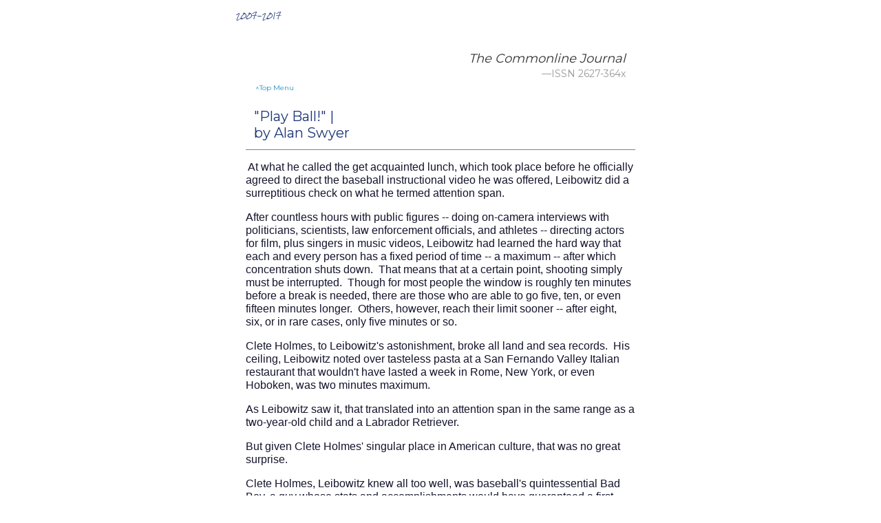

--- FILE ---
content_type: text/html; charset=UTF-8
request_url: http://www.thecommonlinejournal.com/2014/11/play-ball-by-alan-swyer.html
body_size: 21710
content:
<!DOCTYPE html>
<html class='v2' dir='ltr' xmlns='http://www.w3.org/1999/xhtml' xmlns:b='http://www.google.com/2005/gml/b' xmlns:data='http://www.google.com/2005/gml/data' xmlns:expr='http://www.google.com/2005/gml/expr'>
<head>
<link href='https://www.blogger.com/static/v1/widgets/335934321-css_bundle_v2.css' rel='stylesheet' type='text/css'/>
<script async='async' src='//pagead2.googlesyndication.com/pagead/js/adsbygoogle.js'></script>
<script>
  (adsbygoogle = window.adsbygoogle || []).push({
    google_ad_client: "ca-pub-5979090712470324",
    enable_page_level_ads: true
  });
</script>
<link href='http://i54.tinypic.com/24yr8za.jpg' rel='shotcut icon'/>
<meta content='IE=EmulateIE7' http-equiv='X-UA-Compatible'/>
<meta content='width=1100' name='viewport'/>
<meta content='text/html; charset=UTF-8' http-equiv='Content-Type'/>
<meta content='blogger' name='generator'/>
<link href='http://www.thecommonlinejournal.com/favicon.ico' rel='icon' type='image/x-icon'/>
<link href='http://www.thecommonlinejournal.com/2014/11/play-ball-by-alan-swyer.html' rel='canonical'/>
<link rel="alternate" type="application/atom+xml" title="The Commonline  Journal - Atom" href="http://www.thecommonlinejournal.com/feeds/posts/default" />
<link rel="alternate" type="application/rss+xml" title="The Commonline  Journal - RSS" href="http://www.thecommonlinejournal.com/feeds/posts/default?alt=rss" />
<link rel="service.post" type="application/atom+xml" title="The Commonline  Journal - Atom" href="https://www.blogger.com/feeds/4067501387467987988/posts/default" />

<link rel="alternate" type="application/atom+xml" title="The Commonline  Journal - Atom" href="http://www.thecommonlinejournal.com/feeds/432050897327529846/comments/default" />
<!--Can't find substitution for tag [blog.ieCssRetrofitLinks]-->
<meta content='http://www.thecommonlinejournal.com/2014/11/play-ball-by-alan-swyer.html' property='og:url'/>
<meta content='&quot;Play Ball!&quot; |&lt;br&gt; by Alan Swyer' property='og:title'/>
<meta content='   At what he called the get acquainted lunch, which took place before he officially agreed to direct the baseball instructional video he wa...' property='og:description'/>
<title>The Commonline  Journal: "Play Ball!" | by Alan Swyer</title>
<style type='text/css'>@font-face{font-family:'Crimson Text';font-style:normal;font-weight:400;font-display:swap;src:url(//fonts.gstatic.com/s/crimsontext/v19/wlp2gwHKFkZgtmSR3NB0oRJfYAhTIfFd3IhG.woff2)format('woff2');unicode-range:U+0102-0103,U+0110-0111,U+0128-0129,U+0168-0169,U+01A0-01A1,U+01AF-01B0,U+0300-0301,U+0303-0304,U+0308-0309,U+0323,U+0329,U+1EA0-1EF9,U+20AB;}@font-face{font-family:'Crimson Text';font-style:normal;font-weight:400;font-display:swap;src:url(//fonts.gstatic.com/s/crimsontext/v19/wlp2gwHKFkZgtmSR3NB0oRJfYQhTIfFd3IhG.woff2)format('woff2');unicode-range:U+0100-02BA,U+02BD-02C5,U+02C7-02CC,U+02CE-02D7,U+02DD-02FF,U+0304,U+0308,U+0329,U+1D00-1DBF,U+1E00-1E9F,U+1EF2-1EFF,U+2020,U+20A0-20AB,U+20AD-20C0,U+2113,U+2C60-2C7F,U+A720-A7FF;}@font-face{font-family:'Crimson Text';font-style:normal;font-weight:400;font-display:swap;src:url(//fonts.gstatic.com/s/crimsontext/v19/wlp2gwHKFkZgtmSR3NB0oRJfbwhTIfFd3A.woff2)format('woff2');unicode-range:U+0000-00FF,U+0131,U+0152-0153,U+02BB-02BC,U+02C6,U+02DA,U+02DC,U+0304,U+0308,U+0329,U+2000-206F,U+20AC,U+2122,U+2191,U+2193,U+2212,U+2215,U+FEFF,U+FFFD;}@font-face{font-family:'Lato';font-style:normal;font-weight:700;font-display:swap;src:url(//fonts.gstatic.com/s/lato/v25/S6u9w4BMUTPHh6UVSwaPGQ3q5d0N7w.woff2)format('woff2');unicode-range:U+0100-02BA,U+02BD-02C5,U+02C7-02CC,U+02CE-02D7,U+02DD-02FF,U+0304,U+0308,U+0329,U+1D00-1DBF,U+1E00-1E9F,U+1EF2-1EFF,U+2020,U+20A0-20AB,U+20AD-20C0,U+2113,U+2C60-2C7F,U+A720-A7FF;}@font-face{font-family:'Lato';font-style:normal;font-weight:700;font-display:swap;src:url(//fonts.gstatic.com/s/lato/v25/S6u9w4BMUTPHh6UVSwiPGQ3q5d0.woff2)format('woff2');unicode-range:U+0000-00FF,U+0131,U+0152-0153,U+02BB-02BC,U+02C6,U+02DA,U+02DC,U+0304,U+0308,U+0329,U+2000-206F,U+20AC,U+2122,U+2191,U+2193,U+2212,U+2215,U+FEFF,U+FFFD;}@font-face{font-family:'Montserrat';font-style:normal;font-weight:400;font-display:swap;src:url(//fonts.gstatic.com/s/montserrat/v31/JTUHjIg1_i6t8kCHKm4532VJOt5-QNFgpCtr6Hw0aXp-p7K4KLjztg.woff2)format('woff2');unicode-range:U+0460-052F,U+1C80-1C8A,U+20B4,U+2DE0-2DFF,U+A640-A69F,U+FE2E-FE2F;}@font-face{font-family:'Montserrat';font-style:normal;font-weight:400;font-display:swap;src:url(//fonts.gstatic.com/s/montserrat/v31/JTUHjIg1_i6t8kCHKm4532VJOt5-QNFgpCtr6Hw9aXp-p7K4KLjztg.woff2)format('woff2');unicode-range:U+0301,U+0400-045F,U+0490-0491,U+04B0-04B1,U+2116;}@font-face{font-family:'Montserrat';font-style:normal;font-weight:400;font-display:swap;src:url(//fonts.gstatic.com/s/montserrat/v31/JTUHjIg1_i6t8kCHKm4532VJOt5-QNFgpCtr6Hw2aXp-p7K4KLjztg.woff2)format('woff2');unicode-range:U+0102-0103,U+0110-0111,U+0128-0129,U+0168-0169,U+01A0-01A1,U+01AF-01B0,U+0300-0301,U+0303-0304,U+0308-0309,U+0323,U+0329,U+1EA0-1EF9,U+20AB;}@font-face{font-family:'Montserrat';font-style:normal;font-weight:400;font-display:swap;src:url(//fonts.gstatic.com/s/montserrat/v31/JTUHjIg1_i6t8kCHKm4532VJOt5-QNFgpCtr6Hw3aXp-p7K4KLjztg.woff2)format('woff2');unicode-range:U+0100-02BA,U+02BD-02C5,U+02C7-02CC,U+02CE-02D7,U+02DD-02FF,U+0304,U+0308,U+0329,U+1D00-1DBF,U+1E00-1E9F,U+1EF2-1EFF,U+2020,U+20A0-20AB,U+20AD-20C0,U+2113,U+2C60-2C7F,U+A720-A7FF;}@font-face{font-family:'Montserrat';font-style:normal;font-weight:400;font-display:swap;src:url(//fonts.gstatic.com/s/montserrat/v31/JTUHjIg1_i6t8kCHKm4532VJOt5-QNFgpCtr6Hw5aXp-p7K4KLg.woff2)format('woff2');unicode-range:U+0000-00FF,U+0131,U+0152-0153,U+02BB-02BC,U+02C6,U+02DA,U+02DC,U+0304,U+0308,U+0329,U+2000-206F,U+20AC,U+2122,U+2191,U+2193,U+2212,U+2215,U+FEFF,U+FFFD;}@font-face{font-family:'PT Sans';font-style:italic;font-weight:400;font-display:swap;src:url(//fonts.gstatic.com/s/ptsans/v18/jizYRExUiTo99u79D0e0ysmIAjcQ-woy.woff2)format('woff2');unicode-range:U+0460-052F,U+1C80-1C8A,U+20B4,U+2DE0-2DFF,U+A640-A69F,U+FE2E-FE2F;}@font-face{font-family:'PT Sans';font-style:italic;font-weight:400;font-display:swap;src:url(//fonts.gstatic.com/s/ptsans/v18/jizYRExUiTo99u79D0e0w8mIAjcQ-woy.woff2)format('woff2');unicode-range:U+0301,U+0400-045F,U+0490-0491,U+04B0-04B1,U+2116;}@font-face{font-family:'PT Sans';font-style:italic;font-weight:400;font-display:swap;src:url(//fonts.gstatic.com/s/ptsans/v18/jizYRExUiTo99u79D0e0ycmIAjcQ-woy.woff2)format('woff2');unicode-range:U+0100-02BA,U+02BD-02C5,U+02C7-02CC,U+02CE-02D7,U+02DD-02FF,U+0304,U+0308,U+0329,U+1D00-1DBF,U+1E00-1E9F,U+1EF2-1EFF,U+2020,U+20A0-20AB,U+20AD-20C0,U+2113,U+2C60-2C7F,U+A720-A7FF;}@font-face{font-family:'PT Sans';font-style:italic;font-weight:400;font-display:swap;src:url(//fonts.gstatic.com/s/ptsans/v18/jizYRExUiTo99u79D0e0x8mIAjcQ-w.woff2)format('woff2');unicode-range:U+0000-00FF,U+0131,U+0152-0153,U+02BB-02BC,U+02C6,U+02DA,U+02DC,U+0304,U+0308,U+0329,U+2000-206F,U+20AC,U+2122,U+2191,U+2193,U+2212,U+2215,U+FEFF,U+FFFD;}@font-face{font-family:'Rock Salt';font-style:normal;font-weight:400;font-display:swap;src:url(//fonts.gstatic.com/s/rocksalt/v24/MwQ0bhv11fWD6QsAVOZrt0M6p7NGrQ.woff2)format('woff2');unicode-range:U+0000-00FF,U+0131,U+0152-0153,U+02BB-02BC,U+02C6,U+02DA,U+02DC,U+0304,U+0308,U+0329,U+2000-206F,U+20AC,U+2122,U+2191,U+2193,U+2212,U+2215,U+FEFF,U+FFFD;}</style>
<style id='page-skin-1' type='text/css'><!--
/*
-----------------------------------------------
Blogger Template Style
Name:     Awesome Inc.
Designer: Tina Chen
URL:      tinachen.org
----------------------------------------------- */
/* Variable definitions
====================
<Variable name="keycolor" description="Main Color" type="color" default="#ffffff"/>
<Group description="Page" selector="body">
<Variable name="body.font" description="Font" type="font"
default="normal normal 13px Arial, Tahoma, Helvetica, FreeSans, sans-serif"/>
<Variable name="body.background.color" description="Background Color" type="color" default="#000000"/>
<Variable name="body.text.color" description="Text Color" type="color" default="#ffffff"/>
</Group>
<Group description="Links" selector=".main-inner">
<Variable name="link.color" description="Link Color" type="color" default="#888888"/>
<Variable name="link.visited.color" description="Visited Color" type="color" default="#444444"/>
<Variable name="link.hover.color" description="Hover Color" type="color" default="#cccccc"/>
</Group>
<Group description="Blog Title" selector=".header h1">
<Variable name="header.font" description="Title Font" type="font"
default="normal bold 40px Arial, Tahoma, Helvetica, FreeSans, sans-serif"/>
<Variable name="header.text.color" description="Title Color" type="color" default="#14142c" />
<Variable name="header.background.color" description="Header Background" type="color" default="transparent" />
</Group>
<Group description="Blog Description" selector=".header .description">
<Variable name="description.font" description="Font" type="font"
default="normal normal 14px Arial, Tahoma, Helvetica, FreeSans, sans-serif"/>
<Variable name="description.text.color" description="Text Color" type="color"
default="#14142c" />
</Group>
<Group description="Tabs Text" selector=".tabs-inner .widget li a">
<Variable name="tabs.font" description="Font" type="font"
default="normal bold 14px Arial, Tahoma, Helvetica, FreeSans, sans-serif"/>
<Variable name="tabs.text.color" description="Text Color" type="color" default="#14142c"/>
<Variable name="tabs.selected.text.color" description="Selected Color" type="color" default="#7d7e7f"/>
</Group>
<Group description="Tabs Background" selector=".tabs-outer .PageList">
<Variable name="tabs.background.color" description="Background Color" type="color" default="#141414"/>
<Variable name="tabs.selected.background.color" description="Selected Color" type="color" default="#444444"/>
<Variable name="tabs.border.color" description="Border Color" type="color" default="#ffffff"/>
</Group>
<Group description="Date Header" selector=".main-inner .widget h2.date-header, .main-inner .widget h2.date-header span">
<Variable name="date.font" description="Font" type="font"
default="normal normal 14px Arial, Tahoma, Helvetica, FreeSans, sans-serif"/>
<Variable name="date.text.color" description="Text Color" type="color" default="#666666"/>
<Variable name="date.border.color" description="Border Color" type="color" default="#ffffff"/>
</Group>
<Group description="Post Title" selector="h3.post-title, h4, h3.post-title a">
<Variable name="post.title.font" description="Font" type="font"
default="normal bold 22px Arial, Tahoma, Helvetica, FreeSans, sans-serif"/>
<Variable name="post.title.text.color" description="Text Color" type="color" default="#14142c"/>
</Group>
<Group description="Post Background" selector=".post">
<Variable name="post.background.color" description="Background Color" type="color" default="#ffffff" />
<Variable name="post.border.color" description="Border Color" type="color" default="#ffffff" />
<Variable name="post.border.bevel.color" description="Bevel Color" type="color" default="#ffffff"/>
</Group>
<Group description="Gadget Title" selector="h2">
<Variable name="widget.title.font" description="Font" type="font"
default="normal bold 14px Arial, Tahoma, Helvetica, FreeSans, sans-serif"/>
<Variable name="widget.title.text.color" description="Text Color" type="color" default="#14142c"/>
</Group>
<Group description="Gadget Text" selector=".sidebar .widget">
<Variable name="widget.font" description="Font" type="font"
default="normal normal 14px Arial, Tahoma, Helvetica, FreeSans, sans-serif"/>
<Variable name="widget.text.color" description="Text Color" type="color" default="#14142c"/>
<Variable name="widget.alternate.text.color" description="Alternate Color" type="color" default="#666666"/>
</Group>
<Group description="Gadget Links" selector=".sidebar .widget">
<Variable name="widget.link.color" description="Link Color" type="color" default="#258fc3"/>
<Variable name="widget.link.visited.color" description="Visited Color" type="color" default="#258fc3"/>
<Variable name="widget.link.hover.color" description="Hover Color" type="color" default="#c77295"/>
</Group>
<Group description="Gadget Background" selector=".sidebar .widget">
<Variable name="widget.background.color" description="Background Color" type="color" default="#141414"/>
<Variable name="widget.border.color" description="Border Color" type="color" default="#222222"/>
<Variable name="widget.border.bevel.color" description="Bevel Color" type="color" default="#000000"/>
</Group>
<Group description="Sidebar Background" selector=".column-left-inner .column-right-inner">
<Variable name="widget.outer.background.color" description="Background Color" type="color" default="transparent" />
</Group>
<Group description="Images" selector=".main-inner">
<Variable name="image.background.color" description="Background Color" type="color" default="transparent"/>
<Variable name="image.border.color" description="Border Color" type="color" default="transparent"/>
</Group>
<Group description="Feed" selector=".blog-feeds">
<Variable name="feed.text.color" description="Text Color" type="color" default="#14142c"/>
</Group>
<Group description="Feed Links" selector=".blog-feeds">
<Variable name="feed.link.color" description="Link Color" type="color" default="#258fc3"/>
<Variable name="feed.link.visited.color" description="Visited Color" type="color" default="#258fc3"/>
<Variable name="feed.link.hover.color" description="Hover Color" type="color" default="#c77295"/>
</Group>
<Group description="Pager" selector=".blog-pager">
<Variable name="pager.background.color" description="Background Color" type="color" default="#ffffff" />
</Group>
<Group description="Footer" selector=".footer-outer">
<Variable name="footer.background.color" description="Background Color" type="color" default="#ffffff" />
<Variable name="footer.text.color" description="Text Color" type="color" default="#14142c" />
</Group>
<Variable name="title.shadow.spread" description="Title Shadow" type="length" default="-1px"/>
<Variable name="body.background" description="Body Background" type="background"
color="#ffffff"
default="$(color) none repeat scroll top left"/>
<Variable name="body.background.gradient.cap" description="Body Gradient Cap" type="url"
default="none"/>
<Variable name="tabs.background.gradient" description="Tabs Background Gradient" type="url"
default="none"/>
<Variable name="header.background.gradient" description="Header Background Gradient" type="url" default="none" />
<Variable name="header.padding.top" description="Header Top Padding" type="length" default="22px" />
<Variable name="header.margin.top" description="Header Top Margin" type="length" default="0" />
<Variable name="header.margin.bottom" description="Header Bottom Margin" type="length" default="0" />
<Variable name="widget.padding.top" description="Widget Padding Top" type="length" default="8px" />
<Variable name="widget.padding.side" description="Widget Padding Side" type="length" default="15px" />
<Variable name="widget.outer.margin.top" description="Widget Top Margin" type="length" default="0" />
<Variable name="widget.outer.background.gradient" description="Gradient" type="url" default="none" />
<Variable name="widget.border.radius" description="Gadget Border Radius" type="length" default="0" />
<Variable name="outer.shadow.spread" description="Outer Shadow Size" type="length" default="0" />
<Variable name="date.header.border.radius.top" description="Date Header Border Radius Top" type="length" default="0" />
<Variable name="date.header.position" description="Date Header Position" type="length" default="15px" />
<Variable name="date.space" description="Date Space" type="length" default="30px" />
<Variable name="date.position" description="Date Float" type="string" default="static" />
<Variable name="date.padding.bottom" description="Date Padding Bottom" type="length" default="0" />
<Variable name="date.border.size" description="Date Border Size" type="length" default="0" />
<Variable name="date.background" description="Date Background" type="background" color="transparent"
default="$(color) none no-repeat scroll top left" />
<Variable name="date.first.border.radius.top" description="Date First top radius" type="length" default="0" />
<Variable name="date.last.space.bottom" description="Date Last Space Bottom" type="length"
default="20px" />
<Variable name="date.last.border.radius.bottom" description="Date Last bottom radius" type="length" default="0" />
<Variable name="post.first.padding.top" description="First Post Padding Top" type="length" default="0" />
<Variable name="image.shadow.spread" description="Image Shadow Size" type="length" default="0"/>
<Variable name="image.border.radius" description="Image Border Radius" type="length" default="0"/>
<Variable name="separator.outdent" description="Separator Outdent" type="length" default="15px" />
<Variable name="title.separator.border.size" description="Widget Title Border Size" type="length" default="1px" />
<Variable name="list.separator.border.size" description="List Separator Border Size" type="length" default="1px" />
<Variable name="shadow.spread" description="Shadow Size" type="length" default="0"/>
<Variable name="startSide" description="Side where text starts in blog language" type="automatic" default="left"/>
<Variable name="endSide" description="Side where text ends in blog language" type="automatic" default="right"/>
<Variable name="date.side" description="Side where date header is placed" type="string" default="right"/>
<Variable name="pager.border.radius.top" description="Pager Border Top Radius" type="length" default="0" />
<Variable name="pager.space.top" description="Pager Top Space" type="length" default="1em" />
<Variable name="footer.background.gradient" description="Background Gradient" type="url" default="none" />
*/
/* Content
----------------------------------------------- */
body {
font: normal normal 14px Montserrat;
color: #14142c;
background: #ffffff none no-repeat scroll center center;
}
html body .content-outer {
min-width: 0;
max-width: 100%;
width: 100%;
}
a:link {
text-decoration: none;
color: #258fc3;
}
a:visited {
text-decoration: none;
color: #258fc3;
}
a:hover {
text-decoration: underline;
color: #c77295;
}
.body-fauxcolumn-outer .cap-top {
position: absolute;
z-index: 1;
height: 276px;
width: 100%;
background: transparent none repeat-x scroll top left;
_background-image: none;
}
/* Columns
----------------------------------------------- */
.content-inner {
padding: 0;
}
.header-inner .section {
margin: 0 16px;
}
.tabs-inner .section {
margin: 0 16px;
}
.main-inner {
padding-top: 30px;
}
.main-inner .column-center-inner,
.main-inner .column-left-inner,
.main-inner .column-right-inner {
padding: 0 5px;
}
*+html body .main-inner .column-center-inner {
margin-top: -30px;
}
#layout .main-inner .column-center-inner {
margin-top: 0;
}
/* Header
----------------------------------------------- */
.header-outer {
margin: 0 0 0 0;
background: #ffffff none repeat scroll 0 0;
}
.Header h1 {
font: normal bold 0px Lato;
color: #14142c;
text-shadow: 0 0 -1px #000000;
}
.Header h1 a {
color: #14142c;
}
.Header .description {
font: normal normal 9px Rock Salt;
color: #1d3677;
}
.header-inner .Header .titlewrapper,
.header-inner .Header .descriptionwrapper {
padding-left: 0;
padding-right: 0;
margin-bottom: 0;
}
.header-inner .Header .titlewrapper {
padding-top: 22px;
}
/* Tabs
----------------------------------------------- */
.tabs-outer {
overflow: hidden;
position: relative;
background: #ffffff none repeat scroll 0 0;
}
#layout .tabs-outer {
overflow: visible;
}
.tabs-cap-top, .tabs-cap-bottom {
position: absolute;
width: 100%;
border-top: 1px solid #ffffff;
}
.tabs-cap-bottom {
bottom: 0;
}
.tabs-inner .widget li a {
display: inline-block;
margin: 0;
padding: .6em 1.5em;
font: normal normal 20px Crimson Text;
color: #7d7e7f;
border-top: 1px solid #ffffff;
border-bottom: 1px solid #ffffff;
border-left: 1px solid #ffffff;
}
.tabs-inner .widget li:last-child a {
border-right: 1px solid #ffffff;
}
.tabs-inner .widget li.selected a, .tabs-inner .widget li a:hover {
background: #ffffff none repeat-x scroll 0 -100px;
color: #267fa8;
}
/* Headings
----------------------------------------------- */
h2 {
font: normal bold 12px Lato;
color: #4e4d4d;
}
/* Widgets
----------------------------------------------- */
.main-inner .section {
margin: 0 27px;
padding: 0;
}
.main-inner .column-left-outer,
.main-inner .column-right-outer {
margin-top: 0;
}
#layout .main-inner .column-left-outer,
#layout .main-inner .column-right-outer {
margin-top: 0;
}
.main-inner .column-left-inner,
.main-inner .column-right-inner {
background: #ffffff none repeat 0 0;
-moz-box-shadow: 0 0 0 rgba(0, 0, 0, .2);
-webkit-box-shadow: 0 0 0 rgba(0, 0, 0, .2);
-goog-ms-box-shadow: 0 0 0 rgba(0, 0, 0, .2);
box-shadow: 0 0 0 rgba(0, 0, 0, .2);
-moz-border-radius: 0;
-webkit-border-radius: 0;
-goog-ms-border-radius: 0;
border-radius: 0;
}
#layout .main-inner .column-left-inner,
#layout .main-inner .column-right-inner {
margin-top: 0;
}
.sidebar .widget {
font: italic normal 12px PT Sans;
color: #7d7e7f;
}
.sidebar .widget a:link {
color: #7295c7;
}
.sidebar .widget a:visited {
color: #7295c7;
}
.sidebar .widget a:hover {
color: #c77295;
}
.sidebar .widget h2 {
text-shadow: 0 0 -1px #000000;
}
.main-inner .widget {
background-color: #ffffff;
border: 1px solid #ffffff;
padding: 0 15px 15px;
margin: 20px -16px;
-moz-box-shadow: 0 0 0 rgba(0, 0, 0, .2);
-webkit-box-shadow: 0 0 0 rgba(0, 0, 0, .2);
-goog-ms-box-shadow: 0 0 0 rgba(0, 0, 0, .2);
box-shadow: 0 0 0 rgba(0, 0, 0, .2);
-moz-border-radius: 0;
-webkit-border-radius: 0;
-goog-ms-border-radius: 0;
border-radius: 0;
}
.main-inner .widget h2 {
margin: 0 -15px;
padding: .6em 15px .5em;
border-bottom: 1px solid #f2f2f8;
}
.footer-inner .widget h2 {
padding: 0 0 .4em;
border-bottom: 1px solid #f2f2f8;
}
.main-inner .widget h2 + div, .footer-inner .widget h2 + div {
border-top: 1px solid #ffffff;
padding-top: 8px;
}
.main-inner .widget .widget-content {
margin: 0 -15px;
padding: 7px 15px 0;
}
.main-inner .widget ul, .main-inner .widget #ArchiveList ul.flat {
margin: -8px -15px 0;
padding: 0;
list-style: none;
}
.main-inner .widget #ArchiveList {
margin: -8px 0 0;
}
.main-inner .widget ul li, .main-inner .widget #ArchiveList ul.flat li {
padding: .2em 15px;
text-indent: 0;
color: #7d7e7f;
border-top: 1px solid #ffffff;
border-bottom: 1px solid #f2f2f8;
}
.main-inner .widget #ArchiveList ul li {
padding-top: .25em;
padding-bottom: .25em;
}
.main-inner .widget ul li:first-child, .main-inner .widget #ArchiveList ul.flat li:first-child {
border-top: none;
}
.main-inner .widget ul li:last-child, .main-inner .widget #ArchiveList ul.flat li:last-child {
border-bottom: none;
}
.post-body {
position: relative;
}
.main-inner .widget .post-body ul {
padding: 0 2.5em;
margin: .5em 0;
list-style: disc;
}
.main-inner .widget .post-body ul li {
padding: 0.25em 0;
margin-bottom: .25em;
color: #14142c;
border: none;
}
.footer-inner .widget ul {
padding: 0;
list-style: none;
}
.widget .zippy {
color: #7d7e7f;
}
/* Posts
----------------------------------------------- */
body .main-inner .Blog {
padding: 0;
margin-bottom: 1em;
background-color: transparent;
border: none;
-moz-box-shadow: 0 0 0 rgba(0, 0, 0, 0);
-webkit-box-shadow: 0 0 0 rgba(0, 0, 0, 0);
-goog-ms-box-shadow: 0 0 0 rgba(0, 0, 0, 0);
box-shadow: 0 0 0 rgba(0, 0, 0, 0);
}
.main-inner .section:last-child .Blog:last-child {
padding: 0;
margin-bottom: 1em;
}
.main-inner .widget h2.date-header {
margin: 0 -15px 1px;
padding: 0 0 0 0;
font: normal normal 0px Crimson Text;
color: rgba(0, 0, 0, 0);
background: transparent none no-repeat scroll top left;
border-top: 0 solid rgba(0, 0, 0, 0);
border-bottom: 1px solid #f2f2f8;
-moz-border-radius-topleft: 0;
-moz-border-radius-topright: 0;
-webkit-border-top-left-radius: 0;
-webkit-border-top-right-radius: 0;
border-top-left-radius: 0;
border-top-right-radius: 0;
position: static;
bottom: 100%;
right: 15px;
text-shadow: 0 0 -1px #000000;
}
.main-inner .widget h2.date-header span {
font: normal normal 0px Crimson Text;
display: block;
padding: .5em 15px;
border-left: 0 solid rgba(0, 0, 0, 0);
border-right: 0 solid rgba(0, 0, 0, 0);
}
.date-outer {
position: relative;
margin: 30px 0 20px;
padding: 0 15px;
background-color: #ffffff;
border: 1px solid #ffffff;
-moz-box-shadow: 0 0 0 rgba(0, 0, 0, .2);
-webkit-box-shadow: 0 0 0 rgba(0, 0, 0, .2);
-goog-ms-box-shadow: 0 0 0 rgba(0, 0, 0, .2);
box-shadow: 0 0 0 rgba(0, 0, 0, .2);
-moz-border-radius: 0;
-webkit-border-radius: 0;
-goog-ms-border-radius: 0;
border-radius: 0;
}
.date-outer:first-child {
margin-top: 0;
}
.date-outer:last-child {
margin-bottom: 20px;
-moz-border-radius-bottomleft: 0;
-moz-border-radius-bottomright: 0;
-webkit-border-bottom-left-radius: 0;
-webkit-border-bottom-right-radius: 0;
-goog-ms-border-bottom-left-radius: 0;
-goog-ms-border-bottom-right-radius: 0;
border-bottom-left-radius: 0;
border-bottom-right-radius: 0;
}
.date-posts {
margin: 0 -15px;
padding: 0 15px;
clear: both;
}
.post-outer, .inline-ad {
border-top: 1px solid #ffffff;
margin: 0 -15px;
padding: 15px 15px;
}
.post-outer {
padding-bottom: 10px;
}
.post-outer:first-child {
padding-top: 0;
border-top: none;
}
.post-outer:last-child, .inline-ad:last-child {
border-bottom: none;
}
.post-body {
position: relative;
}
.post-body img {
padding: 8px;
background: transparent;
border: 1px solid transparent;
-moz-box-shadow: 0 0 0 rgba(0, 0, 0, .2);
-webkit-box-shadow: 0 0 0 rgba(0, 0, 0, .2);
box-shadow: 0 0 0 rgba(0, 0, 0, .2);
-moz-border-radius: 0;
-webkit-border-radius: 0;
border-radius: 0;
}
h3.post-title, h4 {
font: normal normal 20px Montserrat;
color: #1d3677;
}
h3.post-title a {
font: normal normal 20px Montserrat;
color: #1d3677;
}
h3.post-title a:hover {
color: #c77295;
text-decoration: underline;
}
.post-header {
margin: 0 0 1em;
}
.post-body {
line-height: 1.4;
}
.post-outer h2 {
color: #14142c;
}
.post-footer {
margin: 1.5em 0 0;
}
#blog-pager {
padding: 15px;
font-size: 120%;
background-color: rgba(0, 0, 0, 0);
border: 1px solid #ffffff;
-moz-box-shadow: 0 0 0 rgba(0, 0, 0, .2);
-webkit-box-shadow: 0 0 0 rgba(0, 0, 0, .2);
-goog-ms-box-shadow: 0 0 0 rgba(0, 0, 0, .2);
box-shadow: 0 0 0 rgba(0, 0, 0, .2);
-moz-border-radius: 0;
-webkit-border-radius: 0;
-goog-ms-border-radius: 0;
border-radius: 0;
-moz-border-radius-topleft: 0;
-moz-border-radius-topright: 0;
-webkit-border-top-left-radius: 0;
-webkit-border-top-right-radius: 0;
-goog-ms-border-top-left-radius: 0;
-goog-ms-border-top-right-radius: 0;
border-top-left-radius: 0;
border-top-right-radius-topright: 0;
margin-top: 1em;
}
.blog-feeds, .post-feeds {
margin: 1em 0;
text-align: center;
color: transparent;
}
.blog-feeds a, .post-feeds a {
color: #1a5570;
}
.blog-feeds a:visited, .post-feeds a:visited {
color: #1a5570;
}
.blog-feeds a:hover, .post-feeds a:hover {
color: #ff9900;
}
.post-outer .comments {
margin-top: 2em;
}
/* Footer
----------------------------------------------- */
.footer-outer {
margin: -0 0 -1px;
padding: 0 0 0;
color: #ffffff;
overflow: hidden;
}
.footer-fauxborder-left {
border-top: 1px solid #ffffff;
background: #ffffff none repeat scroll 0 0;
-moz-box-shadow: 0 0 0 rgba(0, 0, 0, .2);
-webkit-box-shadow: 0 0 0 rgba(0, 0, 0, .2);
-goog-ms-box-shadow: 0 0 0 rgba(0, 0, 0, .2);
box-shadow: 0 0 0 rgba(0, 0, 0, .2);
margin: 0 -0;
}
/* Mobile
----------------------------------------------- */
*+html body.mobile .main-inner .column-center-inner {
margin-top: 0;
}
.mobile .main-inner {
padding-top: 0;
}
.mobile .main-inner .widget {
padding: 0 0 15px;
}
.mobile .main-inner .widget h2 + div,
.mobile .footer-inner .widget h2 + div {
border-top: none;
padding-top: 0;
}
.mobile .footer-inner .widget h2 {
padding: 0.5em 0;
border-bottom: none;
}
.mobile .main-inner .widget .widget-content {
margin: 0;
padding: 7px 0 0;
}
.mobile .main-inner .widget ul,
.mobile .main-inner .widget #ArchiveList ul.flat {
margin: 0 -15px 0;
}
.mobile .main-inner .widget h2.date-header {
right: 0;
}
.mobile .date-header span {
padding: 0.4em 0;
}
.mobile .date-outer:first-child {
margin-bottom: 0;
border: 1px solid #ffffff;
-moz-border-radius-topleft: 0;
-moz-border-radius-topright: 0;
-webkit-border-top-left-radius: 0;
-webkit-border-top-right-radius: 0;
-goog-ms-border-top-left-radius: 0;
-goog-ms-border-top-right-radius: 0;
border-top-left-radius: 0;
border-top-right-radius: 0;
}
.mobile .date-outer {
border-color: #ffffff;
border-width: 0 1px 1px;
}
.mobile .date-outer:last-child {
margin-bottom: 0;
}
.mobile .main-inner {
padding: 20px 10px;
}
.mobile .header-inner .section {
margin: 0;
}
.mobile .post-outer, .mobile .inline-ad {
padding: 5px 0;
}
.mobile .tabs-inner .section {
margin: 0 10px;
}
.mobile .main-inner .section {
margin: 0;
}
.mobile .main-inner .widget h2 {
margin: 0;
padding: 0;
}
.mobile .main-inner .widget h2.date-header span {
padding: 0;
}
.mobile .main-inner .widget .widget-content {
margin: 0;
padding: 7px 0 0;
}
.mobile .main-inner .column-center-inner,
.mobile .main-inner .column-left-inner,
.mobile .main-inner .column-right-inner {
padding: 0;
}
.mobile .main-inner .column-left-inner,
.mobile .main-inner .column-right-inner {
background: #ffffff none repeat 0 0;
-moz-box-shadow: none;
-webkit-box-shadow: none;
-goog-ms-box-shadow: none;
box-shadow: none;
}
.mobile .date-posts {
margin: 0;
padding: 0;
}
.mobile .footer-fauxborder-left {
margin: 0;
}
.mobile .main-inner .section:last-child .Blog:last-child {
margin-bottom: 0;
}
.mobile-index-contents {
color: #14142c;
}
.mobile .mobile-link-button {
background: #ffffff none repeat-x scroll 0 -100px;
}
.mobile-link-button a:link, .mobile-link-button a:visited {
color: #267fa8;
}
#Attribution1 {display: none;}
#navbar-iframe {
display: none !important;
}
.feed-links, .blog-feeds {
display: none;
}
.home-link {
display: none;
}
.blog-pager-older-link {
display: none;
}
.blog-pager {
display: none;
}
#Label1 li {padding-top:0px;padding-bottom:0px;}
#Label2 li {padding-top:0px;padding-bottom:0px;}
#Label3 li {padding-top:0px;padding-bottom:0px;}
#Blog1{
top: 9px;
margin-top: -113px !important;
}
.post-title.entry-title{
border-bottom: 1px solid grey;
padding: 12px
}
#header-inner {text-align:right !important;} #header-inner img {margin: 0 auto !important;}
.descriptionwrapper{
text-align: left;
}
.main-inner {
padding-top: 54px!important;
}
.PageList {text-align:left !important;}
#navbar-iframe {display: none !important;}body .navbar {
height:0px;
}
.content-outer {
margin-top: -20px;
}
.header-inner .Header #header-inner {
margin-bottom: 25px !important;
}
.main-outer {
margin-top: 20px !important;
}
.post-labels a
{font-size:13px;}
text-align:left;
}
.post-title {
text-align:left;
}
.date-header {
text-align:left;
.jump-link
text-align:right;
}
--></style>
<link alt='Favicon' href='http://i54.tinypic.com/24yr8za.jpg' rel='shortcut icon' type='image/x-icon'/>
<link alt='Favixcon' href='http://i54.tinypic.com/24yr8za.jpg' rel='icon' type='image/x-icon'/>
<style id='template-skin-1' type='text/css'><!--
body {
min-width: 630px;
}
.content-outer, .content-fauxcolumn-outer, .region-inner {
min-width: 630px;
max-width: 630px;
_width: 630px;
}
.main-inner .columns {
padding-left: 0px;
padding-right: 0px;
}
.main-inner .fauxcolumn-center-outer {
left: 0px;
right: 0px;
/* IE6 does not respect left and right together */
_width: expression(this.parentNode.offsetWidth -
parseInt("0px") -
parseInt("0px") + 'px');
}
.main-inner .fauxcolumn-left-outer {
width: 0px;
}
.main-inner .fauxcolumn-right-outer {
width: 0px;
}
.main-inner .column-left-outer {
width: 0px;
right: 100%;
margin-left: -0px;
}
.main-inner .column-right-outer {
width: 0px;
margin-right: -0px;
}
#layout {
min-width: 0;
}
#layout .content-outer {
min-width: 0;
width: 800px;
}
#layout .region-inner {
min-width: 0;
width: auto;
}
--></style>
<link href='https://www.blogger.com/dyn-css/authorization.css?targetBlogID=4067501387467987988&amp;zx=5a4e650b-f536-4fcc-baae-15e728c0ea29' media='none' onload='if(media!=&#39;all&#39;)media=&#39;all&#39;' rel='stylesheet'/><noscript><link href='https://www.blogger.com/dyn-css/authorization.css?targetBlogID=4067501387467987988&amp;zx=5a4e650b-f536-4fcc-baae-15e728c0ea29' rel='stylesheet'/></noscript>
<meta name='google-adsense-platform-account' content='ca-host-pub-1556223355139109'/>
<meta name='google-adsense-platform-domain' content='blogspot.com'/>

<!-- data-ad-client=ca-pub-5979090712470324 -->

</head>
<body class='loading'>
<div class='navbar section' id='navbar'><div class='widget BlogSearch' data-version='1' id='BlogSearch1'>
<h2 class='title'>Search the Archives</h2>
<div class='widget-content'>
<div id='BlogSearch1_form'>
<form action='http://www.thecommonlinejournal.com/search' class='gsc-search-box' target='_top'>
<table cellpadding='0' cellspacing='0' class='gsc-search-box'>
<tbody>
<tr>
<td class='gsc-input'>
<input autocomplete='off' class='gsc-input' name='q' size='10' title='search' type='text' value=''/>
</td>
<td class='gsc-search-button'>
<input class='gsc-search-button' title='search' type='submit' value='Search'/>
</td>
</tr>
</tbody>
</table>
</form>
</div>
</div>
<div class='clear'></div>
</div><div class='widget Navbar' data-version='1' id='Navbar1'><script type="text/javascript">
    function setAttributeOnload(object, attribute, val) {
      if(window.addEventListener) {
        window.addEventListener('load',
          function(){ object[attribute] = val; }, false);
      } else {
        window.attachEvent('onload', function(){ object[attribute] = val; });
      }
    }
  </script>
<div id="navbar-iframe-container"></div>
<script type="text/javascript" src="https://apis.google.com/js/platform.js"></script>
<script type="text/javascript">
      gapi.load("gapi.iframes:gapi.iframes.style.bubble", function() {
        if (gapi.iframes && gapi.iframes.getContext) {
          gapi.iframes.getContext().openChild({
              url: 'https://www.blogger.com/navbar/4067501387467987988?po\x3d432050897327529846\x26origin\x3dhttp://www.thecommonlinejournal.com',
              where: document.getElementById("navbar-iframe-container"),
              id: "navbar-iframe"
          });
        }
      });
    </script><script type="text/javascript">
(function() {
var script = document.createElement('script');
script.type = 'text/javascript';
script.src = '//pagead2.googlesyndication.com/pagead/js/google_top_exp.js';
var head = document.getElementsByTagName('head')[0];
if (head) {
head.appendChild(script);
}})();
</script>
</div></div>
<div class='body-fauxcolumns'>
<div class='fauxcolumn-outer body-fauxcolumn-outer'>
<div class='cap-top'>
<div class='cap-left'></div>
<div class='cap-right'></div>
</div>
<div class='fauxborder-left'>
<div class='fauxborder-right'></div>
<div class='fauxcolumn-inner'>
</div>
</div>
<div class='cap-bottom'>
<div class='cap-left'></div>
<div class='cap-right'></div>
</div>
</div>
</div>
<div class='content'>
<div class='content-fauxcolumns'>
<div class='fauxcolumn-outer content-fauxcolumn-outer'>
<div class='cap-top'>
<div class='cap-left'></div>
<div class='cap-right'></div>
</div>
<div class='fauxborder-left'>
<div class='fauxborder-right'></div>
<div class='fauxcolumn-inner'>
</div>
</div>
<div class='cap-bottom'>
<div class='cap-left'></div>
<div class='cap-right'></div>
</div>
</div>
</div>
<div class='content-outer'>
<div class='content-cap-top cap-top'>
<div class='cap-left'></div>
<div class='cap-right'></div>
</div>
<div class='fauxborder-left content-fauxborder-left'>
<div class='fauxborder-right content-fauxborder-right'></div>
<div class='content-inner'>
<header>
<div class='header-outer'>
<div class='header-cap-top cap-top'>
<div class='cap-left'></div>
<div class='cap-right'></div>
</div>
<div class='fauxborder-left header-fauxborder-left'>
<div class='fauxborder-right header-fauxborder-right'></div>
<div class='region-inner header-inner'>
<div class='header section' id='header'><div class='widget Header' data-version='1' id='Header1'>
<div id='header-inner'>
<div class='titlewrapper'>
<h1 class='title'>
<a href='http://www.thecommonlinejournal.com/'>
The Commonline  Journal
</a>
</h1>
</div>
<div class='descriptionwrapper'>
<p class='description'><span>2007-2017</span></p>
</div>
</div>
</div><div class='widget Text' data-version='1' id='Text1'>
<div class='widget-content'>
<div dir="ltr" style="text-align: left;" trbidi="on"><div style="text-align: right;"><span =""   style="font-size:large;color:#333333;"><i>The Commonline Journal</i></span></div><div style="text-align: right;"><span =""  style="color:#999999;">&#8212;ISSN 2627-364x</span></div><span =""   style="font-size:x-small;color:#ffcc00;"><a href="http://www.thecommonlinejournal.com/2017/10/complete.html">^Top Menu</a></span><br /></div><div dir="ltr" style="text-align: left;" trbidi="on"><br /></div><div dir="ltr" style="text-align: left;" trbidi="on"><br /></div>
</div>
<div class='clear'></div>
</div></div>
</div>
</div>
<div class='header-cap-bottom cap-bottom'>
<div class='cap-left'></div>
<div class='cap-right'></div>
</div>
</div>
</header>
<div class='tabs-outer'>
<div class='tabs-cap-top cap-top'>
<div class='cap-left'></div>
<div class='cap-right'></div>
</div>
<div class='fauxborder-left tabs-fauxborder-left'>
<div class='fauxborder-right tabs-fauxborder-right'></div>
<div class='region-inner tabs-inner'>
<div class='tabs no-items section' id='crosscol'></div>
<div class='tabs no-items section' id='crosscol-overflow'></div>
</div>
</div>
<div class='tabs-cap-bottom cap-bottom'>
<div class='cap-left'></div>
<div class='cap-right'></div>
</div>
</div>
<div class='main-outer'>
<div class='main-cap-top cap-top'>
<div class='cap-left'></div>
<div class='cap-right'></div>
</div>
<div class='fauxborder-left main-fauxborder-left'>
<div class='fauxborder-right main-fauxborder-right'></div>
<div class='region-inner main-inner'>
<div class='columns fauxcolumns'>
<div class='fauxcolumn-outer fauxcolumn-center-outer'>
<div class='cap-top'>
<div class='cap-left'></div>
<div class='cap-right'></div>
</div>
<div class='fauxborder-left'>
<div class='fauxborder-right'></div>
<div class='fauxcolumn-inner'>
</div>
</div>
<div class='cap-bottom'>
<div class='cap-left'></div>
<div class='cap-right'></div>
</div>
</div>
<div class='fauxcolumn-outer fauxcolumn-left-outer'>
<div class='cap-top'>
<div class='cap-left'></div>
<div class='cap-right'></div>
</div>
<div class='fauxborder-left'>
<div class='fauxborder-right'></div>
<div class='fauxcolumn-inner'>
</div>
</div>
<div class='cap-bottom'>
<div class='cap-left'></div>
<div class='cap-right'></div>
</div>
</div>
<div class='fauxcolumn-outer fauxcolumn-right-outer'>
<div class='cap-top'>
<div class='cap-left'></div>
<div class='cap-right'></div>
</div>
<div class='fauxborder-left'>
<div class='fauxborder-right'></div>
<div class='fauxcolumn-inner'>
</div>
</div>
<div class='cap-bottom'>
<div class='cap-left'></div>
<div class='cap-right'></div>
</div>
</div>
<!-- corrects IE6 width calculation -->
<div class='columns-inner'>
<div class='column-center-outer'>
<div class='column-center-inner'>
<div class='main section' id='main'><div class='widget Blog' data-version='1' id='Blog1'>
<div class='blog-posts hfeed'>

          <div class="date-outer">
        

          <div class="date-posts">
        
<div class='post-outer'>
<div class='post hentry uncustomized-post-template' itemprop='blogPost' itemscope='itemscope' itemtype='http://schema.org/BlogPosting'>
<meta content='4067501387467987988' itemprop='blogId'/>
<meta content='432050897327529846' itemprop='postId'/>
<a name='432050897327529846'></a>
<h3 class='post-title entry-title' itemprop='name'>
"Play Ball!" |<br> by Alan Swyer
</h3>
<div class='post-header'>
<div class='post-header-line-1'></div>
</div>
<div class='post-body entry-content' id='post-body-432050897327529846' itemprop='description articleBody'>
<div class="MsoNormal" style="margin-top: 12.0pt;">
<span style="font-family: &quot;Arial&quot;,sans-serif; font-size: 12.0pt; line-height: 107%;">&nbsp;</span><span style="font-family: Arial, sans-serif; font-size: 12pt; line-height: 107%;">At what he called the get
acquainted lunch, which took place before he officially agreed to direct the
baseball instructional video he was offered, Leibowitz did a surreptitious
check on what he termed attention span.</span></div>
<div class="MsoNormal" style="margin-top: 12.0pt;">
<span style="font-family: &quot;Arial&quot;,sans-serif; font-size: 12.0pt; line-height: 107%;">After countless hours with
public figures -- doing on-camera interviews with politicians, scientists, law
enforcement officials, and athletes -- directing actors for film, plus singers
in music videos, Leibowitz had learned the hard way that each and every person
has a fixed period of time -- a maximum -- after which concentration shuts
down.&nbsp; That means that at a certain
point, shooting simply must be interrupted.&nbsp;
Though for most people the window is roughly ten minutes before a break
is needed, there are those who are able to go five, ten, or even fifteen
minutes longer.&nbsp; Others, however, reach
their limit sooner -- after eight, six, or in rare cases, only five minutes or
so.<o:p></o:p></span></div>
<div class="MsoNormal" style="margin-top: 12.0pt;">
<span style="font-family: &quot;Arial&quot;,sans-serif; font-size: 12.0pt; line-height: 107%;">Clete Holmes, to Leibowitz's
astonishment, broke all land and sea records.&nbsp;
His ceiling, Leibowitz noted over tasteless pasta at a San Fernando
Valley Italian restaurant that wouldn't have lasted a week in Rome, New York,
or even Hoboken, was two minutes maximum.&nbsp;
<o:p></o:p></span></div>
<div class="MsoNormal" style="margin-top: 12.0pt;">
<span style="font-family: &quot;Arial&quot;,sans-serif; font-size: 12.0pt; line-height: 107%;">As Leibowitz saw it, that
translated into an attention span in the same range as a two-year-old child and
a Labrador Retriever.<o:p></o:p></span></div>
<div class="MsoNormal" style="margin-top: 12.0pt;">
<span style="font-family: &quot;Arial&quot;,sans-serif; font-size: 12.0pt; line-height: 107%;">But given Clete Holmes'
singular place in American culture, that was no great surprise.&nbsp; <o:p></o:p></span></div>
<div class="MsoNormal" style="margin-top: 12.0pt;">
<span style="font-family: &quot;Arial&quot;,sans-serif; font-size: 12.0pt; line-height: 107%;">Clete Holmes, Leibowitz knew all
too well, was baseball's quintessential Bad Boy, a guy whose stats and
accomplishments would have guaranteed a first-ballot entrance into the Hall of
Fame had his behavior been anything less than deplorable.&nbsp; Mickey Mantle's alcoholism, Ty Cobb's racism,
and the great Babe Ruth's legendary womanizing and carousing were far more
palatable to baseball's powers-that-be than Clete's most glaring
infraction.&nbsp; He, in their eyes, had
committed the game's cardinal sin:&nbsp;
betting on his own team's games.&nbsp;
To make matters worse, he then spent years disputing and denying
clear-cut evidence, only to do an about-face when money woes forced him to come
clean in an As Told To autobiography calculated to bring in an influx of cash.<o:p></o:p></span></div>
<div class="MsoNormal" style="margin-top: 12.0pt;">
<span style="font-family: &quot;Arial&quot;,sans-serif; font-size: 12.0pt; line-height: 107%;">So from a public relations
standpoint, Leibowitz was taking a risk in getting involved in such a project.<o:p></o:p></span></div>
<div class="MsoNormal" style="margin-top: 12.0pt;">
<span style="font-family: &quot;Arial&quot;,sans-serif; font-size: 12.0pt; line-height: 107%;">And factoring in Clete's
ridiculous attention span, the production itself could potentially range from
difficult to absurd.<o:p></o:p></span></div>
<div class="MsoNormal" style="margin-top: 12.0pt;">
<span style="font-family: &quot;Arial&quot;,sans-serif; font-size: 12.0pt; line-height: 107%;">But Leibowitz, who loved
challenges, particularly when there was controversy, was a lifelong sports
nut.&nbsp; He had done a film about a Bad Boy
in the world of basketball -- a Harlem playground legend whose life went awry
-- and would later do a documentary about an even more questionable world:&nbsp; boxing.&nbsp;
Yet the Clete Holmes project, he recognized, might be his one and only
chance at directing anything even remotely associated with baseball. <o:p></o:p></span></div>
<div class="MsoNormal" style="margin-top: 12.0pt;">
<span style="font-family: &quot;Arial&quot;,sans-serif; font-size: 12.0pt; line-height: 107%;">But also not to be denied was
a reality drummed home repeatedly by both his agent and his business
manager.&nbsp; For different reasons than
Clete -- foremost among them, double alimony plus child support -- Liebowitz,
too, needed a payday.<o:p></o:p></span></div>
<div class="MsoNormal" style="margin-top: 12.0pt;">
<span style="font-family: &quot;Arial&quot;,sans-serif; font-size: 12.0pt; line-height: 107%;">So rather than heed the
all-too-present warning signs, Leibowitz did his best to convince himself that
the experience would be interesting.&nbsp; And
grist for his memoirs, should he ever write them.&nbsp; And maybe, if luck proved to be on his side,
even fun.<o:p></o:p></span></div>
<div class="MsoNormal" style="margin-top: 12.0pt;">
<br /></div>
<div class="MsoNormal" style="margin-top: 12.0pt;">
<span style="font-family: &quot;Arial&quot;,sans-serif; font-size: 12.0pt; line-height: 107%;">Sporting hair a reddish color
not found either in nature or on his old baseball cards, and with a fondness
for warm-up suits usually seen on L.A.'s third-tier Russian mobsters, Clete
Holmes, Leibowitz sensed immediately, was fighting desperately not to appear
un-young.&nbsp; More ominous for the task
ahead was that there was something willfully, coarse, abrasive, and animalistic
about him.&nbsp; While those traits, coupled
with his legendary cockiness and aggressiveness, may have been virtues on
baseball diamonds, they were, Leibowitz knew too well, hardly pluses on-screen.<o:p></o:p></span></div>
<div class="MsoNormal" style="margin-top: 12.0pt;">
<span style="font-family: &quot;Arial&quot;,sans-serif; font-size: 12.0pt; line-height: 107%;">The camera, he had learned
from experience, was not only unerring in capturing a person's true self -- it
somehow managed to exaggerate a human being's very essence.&nbsp; As a result, a soul who was naturally upbeat
would, when seen on-screen, seem positively ebullient, while someone taciturn
would go from reticent to total sourpuss.<o:p></o:p></span></div>
<div class="MsoNormal" style="margin-top: 12.0pt;">
<span style="font-family: &quot;Arial&quot;,sans-serif; font-size: 12.0pt; line-height: 107%;">&nbsp;So what was needed to make the instructional
video viewer friendly was a counterbalance for Clete -- someone kids, their
parents, and their grandparents would actively welcome to their TV screen or
laptop.&nbsp; But that someone, Leibowitz
knew, could not in any way be threatening to Clete.&nbsp; It couldn't, therefore, be someone young and
good-looking.&nbsp; <o:p></o:p></span></div>
<div class="MsoNormal" style="margin-top: 12.0pt;">
<span style="font-family: &quot;Arial&quot;,sans-serif; font-size: 12.0pt; line-height: 107%;">The answer, Leibowitz sensed,
was an old-time scout named Tim Norwood, who in the best sense personified the
word avuncular.&nbsp; Easy-going, with a warm
smile and a twinkle in his eye, Tim made both baseball and life seem like
fun.&nbsp; Tim would, if brought in as a
sidekick, light up a screen darkened by Clete.&nbsp;
And in the process, he would serve another key function as well.&nbsp; Since Clete's frame of reference was entirely
from once-upon-a-time, the names he mentioned would, to a Little Leaguer or
even a high school player, seem prehistoric.&nbsp;
But if Clete alluded to a long-retired lefty pitcher named Steve
Carlton, Tim could state, Like Clayton Kershaw today.&nbsp; Or for Gary Carter, interject, Who today
would be Buster Posey.&nbsp; Or for Mike
Schmidt, add, Who played third-base like Pablo Sandoval or Adrian Beltre.<o:p></o:p></span></div>
<div class="MsoNormal" style="margin-top: 12.0pt;">
<br /></div>
<div class="MsoNormal" style="margin-top: 12.0pt;">
<span style="font-family: &quot;Arial&quot;,sans-serif; font-size: 12.0pt; line-height: 107%;">All too vividly aware of the
potential pitfalls and land mines ahead, Leibowitz hosted a series of what he
privately termed bonding lunches with Clete and Tim, during which the two
old-timers grew comfortable not merely with each other, but also with the
director.<o:p></o:p></span></div>
<div class="MsoNormal" style="margin-top: 12.0pt;">
<span style="font-family: &quot;Arial&quot;,sans-serif; font-size: 12.0pt; line-height: 107%;">As the rapport developed, so,
too, did an interesting dynamic -- that of two baseball lifers hanging out and
telling stories while sharing insights about a game they both loved.<o:p></o:p></span></div>
<div class="MsoNormal" style="margin-top: 12.0pt;">
<span style="font-family: &quot;Arial&quot;,sans-serif; font-size: 12.0pt; line-height: 107%;">Starting to feel a bit more
positive, Leibowitz searched for a baseball diamond that was secluded enough to
keep them relatively free of gawkers during production, then selected a
racially mixed group of minor league and collegiate players for the drills they
would be shooting.<o:p></o:p></span></div>
<div class="MsoNormal" style="margin-top: 12.0pt;">
<span style="font-family: &quot;Arial&quot;,sans-serif; font-size: 12.0pt; line-height: 107%;">For his technical crew, he was
careful to hire people who knew something about baseball, making certain to
avoid anyone who might in any way annoy or irritate Clete, even
inadvertently.&nbsp; Then, he hand-picked an
assistant director whose main task would be outside the usual job
description:&nbsp; to monitor Clete's
two-minute attention span.&nbsp; It was a
strange task -- one about which no other person, especially Clete -- could be
informed.&nbsp; But one minute and forty-five
seconds into a take, Doug Grote was to signal Leibowitz.&nbsp; And in non-filming moments, if someone else
managed to commandeer Clete, it was up to Doug to interrupt by telling Clete,
as the two-minute mark neared, that the director needed him.&nbsp; <o:p></o:p></span></div>
<div class="MsoNormal" style="margin-top: 12.0pt;">
<br /></div>
<div class="MsoNormal" style="margin-top: 12.0pt;">
<span style="font-family: &quot;Arial&quot;,sans-serif; font-size: 12.0pt; line-height: 107%;">&#8220;So who's in charge of this
circus we're about to put on?&#8221; Clete asked Leibowitz one afternoon when the two
of them were alone.<o:p></o:p></span></div>
<div class="MsoNormal" style="margin-top: 12.0pt;">
<span style="font-family: &quot;Arial&quot;,sans-serif; font-size: 12.0pt; line-height: 107%;">&#8220;Yours truly.&#8221;<o:p></o:p></span></div>
<div class="MsoNormal" style="margin-top: 12.0pt;">
<span style="font-family: &quot;Arial&quot;,sans-serif; font-size: 12.0pt; line-height: 107%;">&#8220;And you know more than me?&#8221;<o:p></o:p></span></div>
<div class="MsoNormal" style="margin-top: 12.0pt;">
<span style="font-family: &quot;Arial&quot;,sans-serif; font-size: 12.0pt; line-height: 107%;">&#8220;About baseball?&nbsp; No.&nbsp;
About filming?&nbsp; Absolutely.&#8221;<o:p></o:p></span></div>
<div class="MsoNormal" style="margin-top: 12.0pt;">
<span style="font-family: &quot;Arial&quot;,sans-serif; font-size: 12.0pt; line-height: 107%;">&#8220;Hold on --&#8221; Clete said,
clearly irritated.<o:p></o:p></span></div>
<div class="MsoNormal" style="margin-top: 12.0pt;">
<span style="font-family: &quot;Arial&quot;,sans-serif; font-size: 12.0pt; line-height: 107%;">&#8220;No, you hold on and hear me
out.&nbsp; When Tony LaRussa was managing you
at Oakland, who was in charge?&#8221;<o:p></o:p></span></div>
<div class="MsoNormal" style="margin-top: 12.0pt;">
<span style="font-family: &quot;Arial&quot;,sans-serif; font-size: 12.0pt; line-height: 107%;">&#8220;He was.&#8221;<o:p></o:p></span></div>
<div class="MsoNormal" style="margin-top: 12.0pt;">
<span style="font-family: &quot;Arial&quot;,sans-serif; font-size: 12.0pt; line-height: 107%;">&#8220;And if the manager's Mike
Soscia?&nbsp; Or Maddon?&nbsp; Or a younger guy like Girardi or Bochy?&nbsp; Who's running things?&#8221;<o:p></o:p></span></div>
<div class="MsoNormal" style="margin-top: 12.0pt;">
<span style="font-family: &quot;Arial&quot;,sans-serif; font-size: 12.0pt; line-height: 107%;">&#8220;He is,&#8221; Clete acknowledged
with no great glee.<o:p></o:p></span></div>
<div class="MsoNormal" style="margin-top: 12.0pt;">
<span style="font-family: &quot;Arial&quot;,sans-serif; font-size: 12.0pt; line-height: 107%;">&#8220;Well, on this team I'm the
manager.&#8221;<o:p></o:p></span></div>
<div class="MsoNormal" style="margin-top: 12.0pt;">
<span style="font-family: &quot;Arial&quot;,sans-serif; font-size: 12.0pt; line-height: 107%;">Clete eyed Leibowitz
carefully.&nbsp; &#8220;But what if --&#8221;<o:p></o:p></span></div>
<div class="MsoNormal" style="margin-top: 12.0pt;">
<span style="font-family: &quot;Arial&quot;,sans-serif; font-size: 12.0pt; line-height: 107%;">&#8220;Yeah?&#8221;<o:p></o:p></span></div>
<div class="MsoNormal" style="margin-top: 12.0pt;">
<span style="font-family: &quot;Arial&quot;,sans-serif; font-size: 12.0pt; line-height: 107%;">&#8220;There's something that
bothers me.&#8221;<o:p></o:p></span></div>
<div class="MsoNormal" style="margin-top: 12.0pt;">
<span style="font-family: &quot;Arial&quot;,sans-serif; font-size: 12.0pt; line-height: 107%;">&#8220;Then pick a nice quiet
moment, and we'll talk.&#8221;<o:p></o:p></span></div>
<div class="MsoNormal" style="margin-top: 12.0pt;">
<span style="font-family: &quot;Arial&quot;,sans-serif; font-size: 12.0pt; line-height: 107%;">&#8220;And then?&#8221;<o:p></o:p></span></div>
<div class="MsoNormal" style="margin-top: 12.0pt;">
<span style="font-family: &quot;Arial&quot;,sans-serif; font-size: 12.0pt; line-height: 107%;">&#8220;I'll decide what's best.&#8221;<o:p></o:p></span></div>
<div class="MsoNormal" style="margin-top: 12.0pt;">
<span style="font-family: &quot;Arial&quot;,sans-serif; font-size: 12.0pt; line-height: 107%;">&#8220;You?&#8221;<o:p></o:p></span></div>
<div class="MsoNormal" style="margin-top: 12.0pt;">
<span style="font-family: &quot;Arial&quot;,sans-serif; font-size: 12.0pt; line-height: 107%;">&#8220;Yup.&#8221;<o:p></o:p></span></div>
<div class="MsoNormal" style="margin-top: 12.0pt;">
<span style="font-family: &quot;Arial&quot;,sans-serif; font-size: 12.0pt; line-height: 107%;">Not pleased with what he what
have termed intransigence if he were familiar with the word, Clete steamed.<o:p></o:p></span></div>
<div class="MsoNormal" style="margin-top: 12.0pt;">
<span style="font-family: &quot;Arial&quot;,sans-serif; font-size: 12.0pt; line-height: 107%;">&#8220;You got some set of balls,&#8221;
he stated once he regained something approximating composure.<o:p></o:p></span></div>
<div class="MsoNormal" style="margin-top: 12.0pt;">
<span style="font-family: &quot;Arial&quot;,sans-serif; font-size: 12.0pt; line-height: 107%;">&#8220;You can bet on it.&#8221;<o:p></o:p></span></div>
<div class="MsoNormal" style="margin-top: 12.0pt;">
<span style="font-family: &quot;Arial&quot;,sans-serif; font-size: 12.0pt; line-height: 107%;">&#8220;That supposed to be funny?&#8221;
Clete snarled, ever so sensitive about his reputation.<o:p></o:p></span></div>
<div class="MsoNormal" style="margin-top: 12.0pt;">
<span style="font-family: &quot;Arial&quot;,sans-serif; font-size: 12.0pt; line-height: 107%;">&#8220;It's a figure of speech.&#8221;<o:p></o:p></span></div>
<div class="MsoNormal" style="margin-top: 12.0pt;">
<span style="font-family: &quot;Arial&quot;,sans-serif; font-size: 12.0pt; line-height: 107%;">&#8220;Then listen up, Mr.
Figure-of-Fuckin'-Speech!&#8221; Clete bellowed, jamming a finger into Leibowitz's
chest.&nbsp; &#8220;That's someplace we don't
go.&nbsp; You hear me?&nbsp; That's someplace we never fuckin' go!&#8221;<o:p></o:p></span></div>
<div class="MsoNormal" style="margin-top: 12.0pt;">
<span style="font-family: &quot;Arial&quot;,sans-serif; font-size: 12.0pt; line-height: 107%;">Aware that if pushed beyond
the boiling point Clete Holmes was capable of picking him up and breaking him
in two, Leibowitz nonetheless stood his ground.<o:p></o:p></span></div>
<div class="MsoNormal" style="margin-top: 12.0pt;">
<span style="font-family: &quot;Arial&quot;,sans-serif; font-size: 12.0pt; line-height: 107%;">&#8220;What's the first rule of
baseball?&#8221; he asked calmly but clearly.<o:p></o:p></span></div>
<div class="MsoNormal" style="margin-top: 12.0pt;">
<span style="font-family: &quot;Arial&quot;,sans-serif; font-size: 12.0pt; line-height: 107%;">&#8220;You fuckin' tell me!&#8221;<o:p></o:p></span></div>
<div class="MsoNormal" style="margin-top: 12.0pt;">
<span style="font-family: &quot;Arial&quot;,sans-serif; font-size: 12.0pt; line-height: 107%;">&#8220;Be a team player.&#8221;<o:p></o:p></span></div>
<div class="MsoNormal" style="margin-top: 12.0pt;">
<span style="font-family: &quot;Arial&quot;,sans-serif; font-size: 12.0pt; line-height: 107%;">Clete glared, all the while
searching unsuccessfully for a response.&nbsp;
<o:p></o:p></span></div>
<div class="MsoNormal" style="margin-top: 12.0pt;">
<span style="font-family: &quot;Arial&quot;,sans-serif; font-size: 12.0pt; line-height: 107%;">When none was forthcoming,
Leibowitz shrugged, then turned and walked away.<o:p></o:p></span></div>
<div class="MsoNormal" style="margin-top: 12.0pt;">
<br /></div>
<div class="MsoNormal" style="margin-top: 12.0pt;">
<span style="font-family: &quot;Arial&quot;,sans-serif; font-size: 12.0pt; line-height: 107%;">As always on the night before
actual production was to begin, Leibowitz had a tough time sleeping.&nbsp; His mind raced not just with the customary
obsessions -- what he might have missed that still needed to be done; what
contingencies perhaps had been overlooked; what things, big or small, could
possibly go wrong -- but also with the X-factor provided by Clete Holmes.<o:p></o:p></span></div>
<div class="MsoNormal" style="margin-top: 12.0pt;">
<span style="font-family: &quot;Arial&quot;,sans-serif; font-size: 12.0pt; line-height: 107%;">Yet happily, Day One got
underway without either a bump or hitch.&nbsp;
No crew member called in sick or got lost, no piece of equipment had a
glitch or even a hiccup, <o:p></o:p></span></div>
<div class="MsoNormal" style="margin-top: 12.0pt;">
<span style="font-family: &quot;Arial&quot;,sans-serif; font-size: 12.0pt; line-height: 107%;">Clete, who was known to
surround himself with a posse, accepted Leibowitz's First Day of Shooting ban
of onlookers, showing up at the ballpark entirely on his own.&nbsp; Though clearly ill at ease, he relaxed a bit
when greeted by Tim Norwood, who, per Leibowitz's suggestion, promptly led him
toward the catering truck.&nbsp; There they
were instantly handed humongous breakfast burritos topped with salsa, crema,
and a mound of guacamole.<o:p></o:p></span></div>
<div class="MsoNormal" style="margin-top: 12.0pt;">
<span style="font-family: &quot;Arial&quot;,sans-serif; font-size: 12.0pt; line-height: 107%;">Only when they were seated at
a bench and chomping did Leibowitz approach the living legend.<o:p></o:p></span></div>
<div class="MsoNormal" style="margin-top: 12.0pt;">
<span style="font-family: &quot;Arial&quot;,sans-serif; font-size: 12.0pt; line-height: 107%;">&#8220;Ready to play ball?&#8221;
Leibowitz asked.<o:p></o:p></span></div>
<div class="MsoNormal" style="margin-top: 12.0pt;">
<span style="font-family: &quot;Arial&quot;,sans-serif; font-size: 12.0pt; line-height: 107%;">&#8220;Put me in, coach,&#8221; Clete
replied, getting a pat on the back from Tim Norwood.<o:p></o:p></span></div>
<div class="MsoNormal" style="margin-top: 12.0pt;">
<br /></div>
<div class="MsoNormal" style="margin-top: 12.0pt;">
<span style="font-family: &quot;Arial&quot;,sans-serif; font-size: 12.0pt; line-height: 107%;">With non-pros, Leibowitz tried
whenever possible to shoot in sequence, so that questions like Where are we? or
Where does this fit in? became a non-factor.&nbsp;
That led him to start production with what's known as a Cold Opening --
a shot of Tim and Clete, talking in the dugout -- which would provide for viewers
both an introduction and a statement of purpose.<o:p></o:p></span></div>
<div class="MsoNormal" style="margin-top: 12.0pt;">
<span style="font-family: &quot;Arial&quot;,sans-serif; font-size: 12.0pt; line-height: 107%;">&#8220;For years young players and
their parents have been asking me for something that would teach baseball the
right way,&#8221; Tim began once the camera was rolling.&nbsp; &#8220;And thanks to you, Clete, they'll have that
opportunity.&#8221;<o:p></o:p></span></div>
<div class="MsoNormal" style="margin-top: 12.0pt;">
<span style="font-family: &quot;Arial&quot;,sans-serif; font-size: 12.0pt; line-height: 107%;">&#8220;We'll do our best,&#8221; Clete
said.&nbsp; &#8220;You and me and all the
ballplayers here to help us.&#8221;<o:p></o:p></span></div>
<div class="MsoNormal" style="margin-top: 12.0pt;">
<span style="font-family: &quot;Arial&quot;,sans-serif; font-size: 12.0pt; line-height: 107%;">&#8220;And know what?&#8221; Tim
replied.&nbsp; &#8220;We're gonna have fun doing
it.&#8221;<o:p></o:p></span></div>
<div class="MsoNormal" style="margin-top: 12.0pt;">
<span style="font-family: &quot;Arial&quot;,sans-serif; font-size: 12.0pt; line-height: 107%;">&#8220;Played the right way,
baseball is the most fun there is,&#8221; Clete added, relieved when Leibowitz said,
&#8220;Cut!&#8221;<o:p></o:p></span></div>
<div class="MsoNormal" style="margin-top: 12.0pt;">
<span style="font-family: &quot;Arial&quot;,sans-serif; font-size: 12.0pt; line-height: 107%;">Only then did Clete add what
he hadn't said on-camera.&nbsp; &#8220;Except
getting laid!&#8221;<o:p></o:p></span></div>
<div class="MsoNormal" style="margin-top: 12.0pt;">
<span style="font-family: &quot;Arial&quot;,sans-serif; font-size: 12.0pt; line-height: 107%;">&#8220;I kinda remember what that's
like,&#8221; Tim joked.&nbsp; Then, as their
laughter subsided, Clete grew serious.<o:p></o:p></span></div>
<div class="MsoNormal" style="margin-top: 12.0pt;">
<span style="font-family: &quot;Arial&quot;,sans-serif; font-size: 12.0pt; line-height: 107%;">&#8220;Did I do okay?&#8221;<o:p></o:p></span></div>
<div class="MsoNormal" style="margin-top: 12.0pt;">
<span style="font-family: &quot;Arial&quot;,sans-serif; font-size: 12.0pt; line-height: 107%;">&#8220;Academy Award,&#8221; Tim answered
with a smile.<o:p></o:p></span></div>
<div class="MsoNormal" style="margin-top: 12.0pt;">
<span style="font-family: &quot;Arial&quot;,sans-serif; font-size: 12.0pt; line-height: 107%;">&#8220;I'll settle for a base hit,&#8221;
Clete said.&nbsp; &#8220;So, Mr. Director, what do
you have to say?<o:p></o:p></span></div>
<div class="MsoNormal" style="margin-top: 12.0pt;">
<span style="font-family: &quot;Arial&quot;,sans-serif; font-size: 12.0pt; line-height: 107%;">&#8220;Remember how you told me
you've never done anything like this?&#8221; Leibowitz replied.<o:p></o:p></span></div>
<div class="MsoNormal" style="margin-top: 12.0pt;">
<span style="font-family: &quot;Arial&quot;,sans-serif; font-size: 12.0pt; line-height: 107%;">Clete nodded.<o:p></o:p></span></div>
<div class="MsoNormal" style="margin-top: 12.0pt;">
<span style="font-family: &quot;Arial&quot;,sans-serif; font-size: 12.0pt; line-height: 107%;">&#8220;Well, now you have.&#8221;<o:p></o:p></span></div>
<div class="MsoNormal" style="margin-top: 12.0pt;">
<span style="font-family: &quot;Arial&quot;,sans-serif; font-size: 12.0pt; line-height: 107%;">&#8220;And lived to tell the tale,&#8221;
Tim added..<o:p></o:p></span></div>
<div class="MsoNormal" style="margin-top: 12.0pt;">
<span style="font-family: &quot;Arial&quot;,sans-serif; font-size: 12.0pt; line-height: 107%;">&#8220;Which means,&#8221; said Leibowitz,
&#8220;we get what in filmmaking is known as the great reward.&#8221;<o:p></o:p></span></div>
<div class="MsoNormal" style="margin-top: 12.0pt;">
<span style="font-family: &quot;Arial&quot;,sans-serif; font-size: 12.0pt; line-height: 107%;">&#8220;Namely?&#8221; asked Clete.<o:p></o:p></span></div>
<div class="MsoNormal" style="margin-top: 12.0pt;">
<span style="font-family: &quot;Arial&quot;,sans-serif; font-size: 12.0pt; line-height: 107%;">&#8220;Another take for insurance.&#8221;<o:p></o:p></span></div>
<div class="MsoNormal" style="margin-top: 12.0pt;">
<br /></div>
<div class="MsoNormal" style="margin-top: 12.0pt;">
<span style="font-family: &quot;Arial&quot;,sans-serif; font-size: 12.0pt; line-height: 107%;">At eleven that morning, while
Doug Grote was wrangling a wandering Clete Holmes for the third time in less
than an hour, Tim Norwood got a call, then approached Leibowitz with a troubled
look on his face.&nbsp; &#8220;One of my grandkids
took a fall at school,&#8221; he began.&nbsp; &#8220;Okay
if I sneak out at lunch for a half-hour or so?&#8221;<o:p></o:p></span></div>
<div class="MsoNormal" style="margin-top: 12.0pt;">
<span style="font-family: &quot;Arial&quot;,sans-serif; font-size: 12.0pt; line-height: 107%;">&#8220;Take more than that if you
need to.&#8221;<o:p></o:p></span></div>
<div class="MsoNormal" style="margin-top: 12.0pt;">
<span style="font-family: &quot;Arial&quot;,sans-serif; font-size: 12.0pt; line-height: 107%;">&#8220;Just want to poke in at the
hospital and say hello.&#8221;<o:p></o:p></span></div>
<div class="MsoNormal" style="margin-top: 12.0pt;">
<span style="font-family: &quot;Arial&quot;,sans-serif; font-size: 12.0pt; line-height: 107%;">Always the good sport, Tim
finished the next segment they were filming -- Clete's approach to baserunning
-- then announced to Clete and Leibowitz that he'd be back right after lunch.<o:p></o:p></span></div>
<div class="MsoNormal" style="margin-top: 12.0pt;">
<span style="font-family: &quot;Arial&quot;,sans-serif; font-size: 12.0pt; line-height: 107%;">&nbsp;&#8220;What's up?&#8221; Clete asked.<o:p></o:p></span></div>
<div class="MsoNormal" style="margin-top: 12.0pt;">
<span style="font-family: &quot;Arial&quot;,sans-serif; font-size: 12.0pt; line-height: 107%;">&#8220;I figure it's a chance for
you guys to finally get a word in without me monopolizing the conversation,&#8221;
Tim joked.<o:p></o:p></span></div>
<div class="MsoNormal" style="margin-top: 12.0pt;">
<span style="font-family: &quot;Arial&quot;,sans-serif; font-size: 12.0pt; line-height: 107%;">&#8220;Lunch is on me,&#8221; Leibowitz
said, grabbing Clete's arm and leading him toward the catering truck so as not
to lose the star to the calls to friends and bookies he would otherwise make.<o:p></o:p></span></div>
<div class="MsoNormal" style="margin-top: 12.0pt;">
<span style="font-family: &quot;Arial&quot;,sans-serif; font-size: 12.0pt; line-height: 107%;">&#8220;What are the three most
important things in the world?&#8221; Clete asked as the two men put down their
plates -- Leibowitz's an ascetic piece of salmon accompanied by brown rice and
steamed veggies; Clete's a mountain of salmon, prime rib, and lasagne, plus a
helping of potato salad.<o:p></o:p></span></div>
<div class="MsoNormal" style="margin-top: 12.0pt;">
<span style="font-family: &quot;Arial&quot;,sans-serif; font-size: 12.0pt; line-height: 107%;">&#8220;I give up.&#8221;<o:p></o:p></span></div>
<div class="MsoNormal" style="margin-top: 12.0pt;">
<span style="font-family: &quot;Arial&quot;,sans-serif; font-size: 12.0pt; line-height: 107%;">&#8220;Think of the Three P's.&#8221;<o:p></o:p></span></div>
<div class="MsoNormal" style="margin-top: 12.0pt;">
<span style="font-family: &quot;Arial&quot;,sans-serif; font-size: 12.0pt; line-height: 107%;">&#8220;Still blanking.&#8221;<o:p></o:p></span></div>
<div class="MsoNormal" style="margin-top: 12.0pt;">
<span style="font-family: &quot;Arial&quot;,sans-serif; font-size: 12.0pt; line-height: 107%;">&#8220;Pussy, the ponies, and more
pussy,&#8221; Clete bellowed.<o:p></o:p></span></div>
<div class="MsoNormal" style="margin-top: 12.0pt;">
<span style="font-family: &quot;Arial&quot;,sans-serif; font-size: 12.0pt; line-height: 107%;">Again and again Clete tried to
steer the conversation toward dive bars and massage parlors, though not in that
order, but each time Leibowitz did his best to return to baseball.<o:p></o:p></span></div>
<div class="MsoNormal" style="margin-top: 12.0pt;">
<span style="font-family: &quot;Arial&quot;,sans-serif; font-size: 12.0pt; line-height: 107%;">What surprised him, during the
moments when he was able to get Clete to concentrate, was how fresh,
intelligent, and iconoclastic the aging star's take proved to be.&nbsp; &#8220;Why is it that people claim you need power
at the corners?&#8221; Clete asked at one point, referring to third-base and
first.&nbsp; &#8220;What's to prevent you from
having a power guy at short, like Ernie Banks?&nbsp;
Or behind the plate like Piazza?&nbsp;
Or at second, like Morgan?&#8221; <o:p></o:p></span></div>
<div class="MsoNormal" style="margin-top: 12.0pt;">
<span style="font-family: &quot;Arial&quot;,sans-serif; font-size: 12.0pt; line-height: 107%;">Seeing Leibowitz smile, Clete
continued.&nbsp; &#8220;And why in hell try to hide
some lug with hands of stone at first?&nbsp;
Dumbest thing I ever heard is to hide a guy like Dick Stuart --&#8221;<o:p></o:p></span></div>
<div class="MsoNormal" style="margin-top: 12.0pt;">
<span style="font-family: &quot;Arial&quot;,sans-serif; font-size: 12.0pt; line-height: 107%;">&#8220;Dr. Strangelove --&#8221; Leibowitz
interjected, drawing a fist bump.<o:p></o:p></span></div>
<div class="MsoNormal" style="margin-top: 12.0pt;">
<span style="font-family: &quot;Arial&quot;,sans-serif; font-size: 12.0pt; line-height: 107%;">&#8220;-- In that position,&#8221; Clete
continued.&nbsp; &#8220;Think what it means.&nbsp; The pitcher doesn't want to throw over.&nbsp; The catcher won't throw behind a runner.&nbsp; The shortstop and third-baseman start to aim,
which is bad news.&nbsp; And a ground ball or
pop-up toward first with the game on the line?&nbsp;
Nightmare!&nbsp; You want power over
there?&nbsp; Give me Vic Power, who was the
best fielding first-baseman I ever saw.&nbsp;
Or else a non-power guy like J.T. Snow, who had great hands.&#8221;<o:p></o:p></span></div>
<div class="MsoNormal" style="margin-top: 12.0pt;">
<br /></div>
<div class="MsoNormal" style="margin-top: 12.0pt;">
<span style="font-family: &quot;Arial&quot;,sans-serif; font-size: 12.0pt; line-height: 107%;">With Tim Norwood back as
promised, filming went well that afternoon, giving everyone the sense that the
rest of the three-day shoot might prove to be trouble-free.&nbsp; Everyone, that is, but Leibowitz, who knew
that each day carries with it the potential for new and unforeseen problems --
which is why the industry saying, Never dare or upset the movie gods.<o:p></o:p></span></div>
<div class="MsoNormal" style="margin-top: 12.0pt;">
<span style="font-family: &quot;Arial&quot;,sans-serif; font-size: 12.0pt; line-height: 107%;">What concerned him above and
beyond the mercurial nature of his star, plus the less than likely chance of
rain or a terrorist attack, was the fact that to keep the investors from having
coronaries, he had imposed only a one-day ban on visitors.<o:p></o:p></span></div>
<div class="MsoNormal" style="margin-top: 12.0pt;">
<span style="font-family: &quot;Arial&quot;,sans-serif; font-size: 12.0pt; line-height: 107%;">Lookie-loos, as they were
often called, could have a disruptive effect, as could friends, relatives, and
hangers-on, especially when dealing with someone as prickly and inconsistent as
Clete Holmes.<o:p></o:p></span></div>
<div class="MsoNormal" style="margin-top: 12.0pt;">
<span style="font-family: &quot;Arial&quot;,sans-serif; font-size: 12.0pt; line-height: 107%;">So it was with sinking
sensation in the pit of his stomach that he saw Clete, on Day Two, arrive with
a guy with gold chains and a ponytail of thinning gray hair.<o:p></o:p></span></div>
<div class="MsoNormal" style="margin-top: 12.0pt;">
<span style="font-family: &quot;Arial&quot;,sans-serif; font-size: 12.0pt; line-height: 107%;">&#8220;Come say hello to Mumbles,&#8221;
Clete squawked, waving Leibowitz over.&nbsp;
&#8220;He's got a great idea for us.&#8221;<o:p></o:p></span></div>
<div class="MsoNormal" style="margin-top: 12.0pt;">
<span style="font-family: &quot;Arial&quot;,sans-serif; font-size: 12.0pt; line-height: 107%;">&#8220;Cups!&#8221; Mumbles offered as
though proposing a path toward world peace.&nbsp;
&#8220;We need a segment about the importance of cups.&#8221;<o:p></o:p></span></div>
<div class="MsoNormal" style="margin-top: 12.0pt;">
<span style="font-family: &quot;Arial&quot;,sans-serif; font-size: 12.0pt; line-height: 107%;">&#8220;We?&#8221; Leibowitz asked.<o:p></o:p></span></div>
<div class="MsoNormal" style="margin-top: 12.0pt;">
<span style="font-family: &quot;Arial&quot;,sans-serif; font-size: 12.0pt; line-height: 107%;">&#8220;You.&nbsp; Me.&nbsp;
The video,&#8221; Clete interjected, gleefully grabbing his own crotch.&nbsp; &#8220;We don't want any sopranos.&nbsp; Right, Mumbles?&#8221;<o:p></o:p></span></div>
<div class="MsoNormal" style="margin-top: 12.0pt;">
<span style="font-family: &quot;Arial&quot;,sans-serif; font-size: 12.0pt; line-height: 107%;">&#8220;Fuckin'-A!&#8221; Mumbles answered.<o:p></o:p></span></div>
<div class="MsoNormal" style="margin-top: 12.0pt;">
<span style="font-family: &quot;Arial&quot;,sans-serif; font-size: 12.0pt; line-height: 107%;">&#8220;Let me think about it,&#8221;
Leibowitz said, signaling for Doug Grote to get Clete as far away from Mumbles
as possible.<o:p></o:p></span></div>
<div class="MsoNormal" style="margin-top: 12.0pt;">
<span style="font-family: &quot;Arial&quot;,sans-serif; font-size: 12.0pt; line-height: 107%;">To the dismay of the crew
members who had worked with him on other projects -- particularly the
cinematographer and the sound man, who knew he who never dawdled when there was
work to be done -- Leibowitz ambled out toward the right field, then suddenly
burst into laughter.<o:p></o:p></span></div>
<div class="MsoNormal" style="margin-top: 12.0pt;">
<span style="font-family: &quot;Arial&quot;,sans-serif; font-size: 12.0pt; line-height: 107%;">The laughter started slowly,
then grew steadily until the director was doubled up in stitches in a way none
of them had ever seen or imagined.<o:p></o:p></span></div>
<div class="MsoNormal" style="margin-top: 12.0pt;">
<span style="font-family: &quot;Arial&quot;,sans-serif; font-size: 12.0pt; line-height: 107%;">What they didn't know --
indeed couldn't know -- was that the laughter was based not on a joke or a
funny piece of behavior, but rather on what Leibowitz considered to be the
absurdity of life -- especially his.&nbsp;
Having come to LA from New Jersey via Paris with the hope of being the
next Orson Welles, Jean-Luc Godard, or Preston Sturges -- someone who could magically
combine art, entertainment, and social criticism -- he was instead shooting at
an off-the-beaten-track baseball diamond, worrying not about lenses or
dialogue, but rather some schmuck of a hanger-on obsessing about protective
cups in jockstraps.&nbsp; <o:p></o:p></span></div>
<div class="MsoNormal" style="margin-top: 12.0pt;">
<span style="font-family: &quot;Arial&quot;,sans-serif; font-size: 12.0pt; line-height: 107%;">Only with a nearly superhuman
effort was Leibowitz ultimately able stifle his guffaws, then return to the
task at hand.<o:p></o:p></span></div>
<div class="MsoNormal" style="margin-top: 12.0pt;">
<br /></div>
<div class="MsoNormal" style="margin-top: 12.0pt;">
<span style="font-family: &quot;Arial&quot;,sans-serif; font-size: 12.0pt; line-height: 107%;">A segment on bunting went
fairly well, slowed down only by Clete mugging on a couple of occasions -- once
for a couple of the investors, then later when Mumbles pointed out a prime
example of cleavage among the onlookers.<o:p></o:p></span></div>
<div class="MsoNormal" style="margin-top: 12.0pt;">
<br /></div>
<div class="MsoNormal" style="margin-top: 12.0pt;">
<br /></div>
<div class="MsoNormal" style="margin-top: 12.0pt;">
<span style="font-family: &quot;Arial&quot;,sans-serif; font-size: 12.0pt; line-height: 107%;">Not finding the distraction to
be either helpful or endearing, Leibowitz was not overjoyed when Mumbles
approached him once they were ready to take a break.<o:p></o:p></span></div>
<div class="MsoNormal" style="margin-top: 12.0pt;">
<span style="font-family: &quot;Arial&quot;,sans-serif; font-size: 12.0pt; line-height: 107%;">&#8220;So we going forward with the
cup idea?&#8221; Mumbles asked, with Clete standing nearby.<o:p></o:p></span></div>
<div class="MsoNormal" style="margin-top: 12.0pt;">
<span style="font-family: &quot;Arial&quot;,sans-serif; font-size: 12.0pt; line-height: 107%;">&#8220;Only if we get you
on-camera.&#8221;<o:p></o:p></span></div>
<div class="MsoNormal" style="margin-top: 12.0pt;">
<span style="font-family: &quot;Arial&quot;,sans-serif; font-size: 12.0pt; line-height: 107%;">&#8220;Doing what?&#8221; Mumbles
inquired.<o:p></o:p></span></div>
<div class="MsoNormal" style="margin-top: 12.0pt;">
<span style="font-family: &quot;Arial&quot;,sans-serif; font-size: 12.0pt; line-height: 107%;">&#8220;Grabbing every guy's crotch
to see who's protected.&#8221;<o:p></o:p></span></div>
<div class="MsoNormal" style="margin-top: 12.0pt;">
<span style="font-family: &quot;Arial&quot;,sans-serif; font-size: 12.0pt; line-height: 107%;">While Mumbles sneered, Clete
took a step forward.&nbsp; &#8220;That ain't
helpful!&#8221; he growled.<o:p></o:p></span></div>
<div class="MsoNormal" style="margin-top: 12.0pt;">
<span style="font-family: &quot;Arial&quot;,sans-serif; font-size: 12.0pt; line-height: 107%;">&#8220;No shit,&#8221; Leibowitz
said.&nbsp; &#8220;Time to move on.&#8221;<o:p></o:p></span></div>
<div class="MsoNormal" style="margin-top: 12.0pt;">
<br /></div>
<div class="MsoNormal" style="margin-top: 12.0pt;">
<span style="font-family: &quot;Arial&quot;,sans-serif; font-size: 12.0pt; line-height: 107%;">Fortunately, there was little
chance for an extended period of pouting, for the next segment was Clete's
favorite part of the game:&nbsp; hitting.<o:p></o:p></span></div>
<div class="MsoNormal" style="margin-top: 12.0pt;">
<span style="font-family: &quot;Arial&quot;,sans-serif; font-size: 12.0pt; line-height: 107%;">With renewed zeal, he spoke
incisively about what he considered to be the best approach -- reminding
potential viewers that the area next to home plate is called the batter's box,
not the watcher's box -- then put on a show that would have been impressive
from a star in his prime, but was awesome from someone years beyond his playing
career.<o:p></o:p></span></div>
<div class="MsoNormal" style="margin-top: 12.0pt;">
<span style="font-family: &quot;Arial&quot;,sans-serif; font-size: 12.0pt; line-height: 107%;">First from the right side,
then from the left, Clete demonstrated initially how best to swing the bat,
then how to hit the ball the opposite way, and finally how to foul off pitches
until the right one -- the hitter's pitch, as he termed it -- finally appears.<o:p></o:p></span></div>
<div class="MsoNormal" style="margin-top: 12.0pt;">
<span style="font-family: &quot;Arial&quot;,sans-serif; font-size: 12.0pt; line-height: 107%;">For the onlookers who were
gathered, as well as for the minor leaguers and collegians -- and even for
Leibowitz, who had been around future Hall of Famers at Spring Training in both
Arizona and Florida -- the demonstration went beyond memorable.&nbsp; It was the highlight of the entire
production.<o:p></o:p></span></div>
<div class="MsoNormal" style="margin-top: 12.0pt;">
<span style="font-family: &quot;Arial&quot;,sans-serif; font-size: 12.0pt; line-height: 107%;">And it led to a standing
ovation that caused Clete's chest to swell.<o:p></o:p></span></div>
<div class="MsoNormal" style="margin-top: 12.0pt;">
<br /></div>
<div class="MsoNormal" style="margin-top: 12.0pt;">
<br /></div>
<div class="MsoNormal" style="margin-top: 12.0pt;">
<span style="font-family: &quot;Arial&quot;,sans-serif; font-size: 12.0pt; line-height: 107%;">Hoping that the glow would
carry on through the rest of the shoot, Leibowitz shook Clete's hand, then
moved toward centerfield to set up a segment on outfield play.<o:p></o:p></span></div>
<div class="MsoNormal" style="margin-top: 12.0pt;">
<span style="font-family: &quot;Arial&quot;,sans-serif; font-size: 12.0pt; line-height: 107%;">Only when he was ready to
shoot did he look for Clete, who was cornered by a white-haired woman in a
Dodger cap and her cute, blond granddaughters, aged, Leibowitz figured, roughly
ten and twelve.<o:p></o:p></span></div>
<div class="MsoNormal" style="margin-top: 12.0pt;">
<span style="font-family: &quot;Arial&quot;,sans-serif; font-size: 12.0pt; line-height: 107%;">With Doug Grote nowhere in
sight, Leibowitz started sprinting toward them.<o:p></o:p></span></div>
<div class="MsoNormal" style="margin-top: 12.0pt;">
<span style="font-family: &quot;Arial&quot;,sans-serif; font-size: 12.0pt; line-height: 107%;">&#8220;Clete, I need you!&#8221; he
yelled, all too vividly aware of Clete's limited attention span.<o:p></o:p></span></div>
<div class="MsoNormal" style="margin-top: 12.0pt;">
<span style="font-family: &quot;Arial&quot;,sans-serif; font-size: 12.0pt; line-height: 107%;">&#8220;Duty calls,&#8221; Clete said
apologetically to his well-wishers.<o:p></o:p></span></div>
<div class="MsoNormal" style="margin-top: 12.0pt;">
<span style="font-family: &quot;Arial&quot;,sans-serif; font-size: 12.0pt; line-height: 107%;">&#8220;One last question, Mr.
Holmes?&#8221; asked the younger of the girls.<o:p></o:p></span></div>
<div class="MsoNormal" style="margin-top: 12.0pt;">
<span style="font-family: &quot;Arial&quot;,sans-serif; font-size: 12.0pt; line-height: 107%;">&#8220;Sure, honey,&#8221; Clete
responded, ignoring Leibowitz, who was shaking his head.<o:p></o:p></span></div>
<div class="MsoNormal" style="margin-top: 12.0pt;">
<span style="font-family: &quot;Arial&quot;,sans-serif; font-size: 12.0pt; line-height: 107%;">&#8220;During your playing days --&#8221;
the blond-haired girl began.<o:p></o:p></span></div>
<div class="MsoNormal" style="margin-top: 12.0pt;">
<span style="font-family: &quot;Arial&quot;,sans-serif; font-size: 12.0pt; line-height: 107%;">&#8220;Yeah?&#8221;<o:p></o:p></span></div>
<div class="MsoNormal" style="margin-top: 12.0pt;">
<span style="font-family: &quot;Arial&quot;,sans-serif; font-size: 12.0pt; line-height: 107%;">&#8220;Did you used to lift
weights?&#8221;<o:p></o:p></span></div>
<div class="MsoNormal" style="margin-top: 12.0pt;">
<span style="font-family: &quot;Arial&quot;,sans-serif; font-size: 12.0pt; line-height: 107%;">&#8220;Only when I took a leak!&#8221;
Clete stated proudly, leaving the grandmother and her granddaughters mortified
as Leibowitz dragged him away.<o:p></o:p></span></div>
<div class="MsoNormal" style="margin-top: 12.0pt;">
<br /></div>
<div class="MsoNormal" style="margin-top: 12.0pt;">
<span style="font-family: &quot;Arial&quot;,sans-serif; font-size: 12.0pt; line-height: 107%;">Though everyone involved in
the production -- the ballplayers, the crew, the investors, and even Leibowitz
-- thought they were on to something special, by Day Three there was an
ever-increasing sense of restlessness.<o:p></o:p></span></div>
<div class="MsoNormal" style="margin-top: 12.0pt;">
<span style="font-family: &quot;Arial&quot;,sans-serif; font-size: 12.0pt; line-height: 107%;">The source, each and every one
of them knew full well, was Clete Holmes.<o:p></o:p></span></div>
<div class="MsoNormal" style="margin-top: 12.0pt;">
<span style="font-family: &quot;Arial&quot;,sans-serif; font-size: 12.0pt; line-height: 107%;">Like an unruly kid, or a dog
that barks incessantly, he had gone from amusing to tiring, and then became
simply tiresome.&nbsp; Anything and everything
was about him:&nbsp; his wants, his needs, his
ego, his mood swings, his posse.&nbsp; And
most of all, his total and unrelenting narcissism.<o:p></o:p></span></div>
<div class="MsoNormal" style="margin-top: 12.0pt;">
<span style="font-family: &quot;Arial&quot;,sans-serif; font-size: 12.0pt; line-height: 107%;">Even the most easy-going
people Leibowitz had assembled -- Tim Norwood and Doug Grote -- made it clear
to Leibowitz that their patience was wearing thin, though neither joined the
ranks of those who started grumbling openly or belly-aching publicly.<o:p></o:p></span></div>
<div class="MsoNormal" style="margin-top: 12.0pt;">
<span style="font-family: &quot;Arial&quot;,sans-serif; font-size: 12.0pt; line-height: 107%;">Trying to keep a lid on an
explosive situation, Leibowitz defused a couple of near blow-ups, then put a
last-second stop to what would have been a production-ending practical joke in
which Clete's prized collection of gloves and bats were almost set on fire.<o:p></o:p></span></div>
<div class="MsoNormal" style="margin-top: 12.0pt;">
<span style="font-family: &quot;Arial&quot;,sans-serif; font-size: 12.0pt; line-height: 107%;">But once he had sufficient
footage to cut together a video if -- for whatever reason, or reasons,
production was never quite finished -- Leibowitz backed off as peacemaker.<o:p></o:p></span></div>
<div class="MsoNormal" style="margin-top: 12.0pt;">
<span style="font-family: &quot;Arial&quot;,sans-serif; font-size: 12.0pt; line-height: 107%;">And it was then, when he had
adopted a completely different attitude that Clete approached him once too
often.<o:p></o:p></span></div>
<div class="MsoNormal" style="margin-top: 12.0pt;">
<span style="font-family: &quot;Arial&quot;,sans-serif; font-size: 12.0pt; line-height: 107%;">&#8220;I keep feeling like there's
something you've missed,&#8221; Clete said in a condescending way.<o:p></o:p></span></div>
<div class="MsoNormal" style="margin-top: 12.0pt;">
<span style="font-family: &quot;Arial&quot;,sans-serif; font-size: 12.0pt; line-height: 107%;">&#8220;What?&#8221;<o:p></o:p></span></div>
<div class="MsoNormal" style="margin-top: 12.0pt;">
<span style="font-family: &quot;Arial&quot;,sans-serif; font-size: 12.0pt; line-height: 107%;">&#8220;Some way to end the video
with a bang.&nbsp; You know, that'll hit
home.&nbsp; That they'll really remember.&#8221;<o:p></o:p></span></div>
<div class="MsoNormal" style="margin-top: 12.0pt;">
<span style="font-family: &quot;Arial&quot;,sans-serif; font-size: 12.0pt; line-height: 107%;">&#8220;I got it,&#8221; Leibowitz said as
Tim Norwood, Doug Grote, and some others wandered up.<o:p></o:p></span></div>
<div class="MsoNormal" style="margin-top: 12.0pt;">
<span style="font-family: &quot;Arial&quot;,sans-serif; font-size: 12.0pt; line-height: 107%;">&#8220;Let's hear.&#8221;<o:p></o:p></span></div>
<div class="MsoNormal" style="margin-top: 12.0pt;">
<span style="font-family: &quot;Arial&quot;,sans-serif; font-size: 12.0pt; line-height: 107%;">&#8220;I figure we'll have Tim say,
You know, Clete, I'm convinced that anyone who watches this video will be not
just a better ballplayer, but a better person as well.&#8221;<o:p></o:p></span></div>
<div class="MsoNormal" style="margin-top: 12.0pt;">
<span style="font-family: &quot;Arial&quot;,sans-serif; font-size: 12.0pt; line-height: 107%;">&#8220;Not bad,&#8221; Clete
responded.&nbsp; &#8220;And what do I say?<o:p></o:p></span></div>
<div class="MsoNormal" style="margin-top: 12.0pt;">
<span style="font-family: &quot;Arial&quot;,sans-serif; font-size: 12.0pt; line-height: 107%;">&#8220;Can't you guess?&#8221; <o:p></o:p></span></div>
<div class="MsoNormal" style="margin-top: 12.0pt;">
<span style="font-family: &quot;Arial&quot;,sans-serif; font-size: 12.0pt; line-height: 107%;">&#8220;Guess what?&#8221;<o:p></o:p></span></div>
<div class="MsoNormal" style="margin-top: 12.0pt;">
<span style="font-family: &quot;Arial&quot;,sans-serif; font-size: 12.0pt; line-height: 107%;">&#8220;You can bet on it!&#8221;<o:p></o:p></span></div>
<div class="MsoNormal" style="margin-top: 12.0pt;">
<span style="font-family: &quot;Arial&quot;,sans-serif; font-size: 12.0pt; line-height: 107%;">Though everyone else got a
kick out of the joke, Clete Holmes refused to speak to Leibowitz the rest of
the day.<o:p></o:p></span></div>
<div class="MsoNormal" style="margin-top: 12.0pt;">
<br /></div>
<div class="MsoNormal" style="margin-top: 12.0pt;">
<br /></div>
<div class="MsoNormal" style="margin-top: 12.0pt;">
<span style="font-family: &quot;Arial&quot;,sans-serif; font-size: 12.0pt; line-height: 107%;">Clete's demand that Leibowitz
be banned from the editing room backfired due to a Directors Guild contract
that gave Leibowitz what's known as final cut.<o:p></o:p></span></div>
<div class="MsoNormal" style="margin-top: 12.0pt;">
<br /></div>
<div class="MsoNormal" style="margin-top: 12.0pt;">
<span style="font-family: &quot;Arial&quot;,sans-serif; font-size: 12.0pt; line-height: 107%;">Somehow, Tim Norwood got
significantly more close-ups than was originally intended.&nbsp; And that meant that the putative star, who
wanted at all times to be featured, wound up with far fewer than he hoped for
or expected.<o:p></o:p></span></div>
<br />
<div class="MsoNormal" style="margin-top: 12.0pt;">
<span style="font-family: &quot;Arial&quot;,sans-serif; font-size: 12.0pt; line-height: 107%;">As is often said in baseball
circles, payback is great.<o:p></o:p></span></div>
<div class="MsoNormal" style="margin-top: 12.0pt;">
<span style="font-family: &quot;Arial&quot;,sans-serif; font-size: 12.0pt; line-height: 107%;"><br /></span></div>
<div class="MsoNormal" style="margin-top: 12.0pt;">
<span style="font-family: &quot;Arial&quot;,sans-serif; font-size: 12.0pt; line-height: 107%;"><br /></span></div>
<div class="MsoNormal" style="margin-top: 12.0pt;">
<span style="font-family: &quot;Arial&quot;,sans-serif; font-size: 12.0pt; line-height: 107%;">___</span></div>
<div class="MsoNormal" style="margin-top: 12.0pt;">
<span style="font-family: Arial; text-align: justify;">Alan Swyer was once a boxer.&nbsp;Plus, he&nbsp;recently made a documentary about boxing:&nbsp;&nbsp;</span><a href="http://www.elboxeothemovie.com/" style="text-align: justify;" target="_blank"><span style="font-family: Arial;">www.elboxeothemovie.com</span></a></div>
<div style='clear: both;'></div>
</div>
<div class='post-footer'>
<div class='post-footer-line post-footer-line-1'>
<span class='post-author vcard'>
</span>
<span class='post-timestamp'>
</span>
<span class='post-comment-link'>
</span>
<span class='post-icons'>
<span class='item-control blog-admin pid-1563509170'>
<a href='https://www.blogger.com/post-edit.g?blogID=4067501387467987988&postID=432050897327529846&from=pencil' title='Edit Post'>
<img alt='' class='icon-action' height='18' src='https://resources.blogblog.com/img/icon18_edit_allbkg.gif' width='18'/>
</a>
</span>
</span>
<div class='post-share-buttons goog-inline-block'>
</div>
</div>
<div class='post-footer-line post-footer-line-2'>
<span class='post-labels'>
<b>Browse</b> &#187;&#187;
<a href='http://www.thecommonlinejournal.com/search/label/Alan%20Swyer' rel='tag'>Alan Swyer</a>,
<a href='http://www.thecommonlinejournal.com/search/label/Fiction' rel='tag'>Fiction</a>,
<a href='http://www.thecommonlinejournal.com/search/label/November%202014' rel='tag'>November 2014</a>
</span>
</div>
<div class='post-footer-line post-footer-line-3'>
<span class='post-location'>
</span>
</div>
</div>
</div>
<div class='comments' id='comments'>
<a name='comments'></a>
</div>
</div>

        </div></div>
      
</div>
<div class='blog-pager' id='blog-pager'>
<span id='blog-pager-newer-link'>
<a class='blog-pager-newer-link' href='http://www.thecommonlinejournal.com/2014/11/the-phoenix-resurgence-by-priyanka.html' id='Blog1_blog-pager-newer-link' title='Newer Post'>Newer Post</a>
</span>
<span id='blog-pager-older-link'>
<a class='blog-pager-older-link' href='http://www.thecommonlinejournal.com/2014/11/a-lark-up-nose-of-time-by-wayne-f-burke.html' id='Blog1_blog-pager-older-link' title='Older Post'>Older Post</a>
</span>
<a class='home-link' href='http://www.thecommonlinejournal.com/'>Home</a>
</div>
<div class='clear'></div>
<div class='post-feeds'>
</div>
</div></div>
</div>
</div>
<div class='column-left-outer'>
<div class='column-left-inner'>
<aside>
</aside>
</div>
</div>
<div class='column-right-outer'>
<div class='column-right-inner'>
<aside>
</aside>
</div>
</div>
</div>
<div style='clear: both'></div>
<!-- columns -->
</div>
<!-- main -->
</div>
</div>
<div class='main-cap-bottom cap-bottom'>
<div class='cap-left'></div>
<div class='cap-right'></div>
</div>
</div>
<footer>
<div class='footer-outer'>
<div class='footer-cap-top cap-top'>
<div class='cap-left'></div>
<div class='cap-right'></div>
</div>
<div class='fauxborder-left footer-fauxborder-left'>
<div class='fauxborder-right footer-fauxborder-right'></div>
<div class='region-inner footer-inner'>
<div class='foot section' id='footer-1'>
<div class='widget Attribution' data-version='1' id='Attribution1'>
<div class='widget-content' style='text-align: center;'>
Powered by <a href='https://www.blogger.com' target='_blank'>Blogger</a>.
</div>
<div class='clear'></div>
</div></div>
<table border='0' cellpadding='0' cellspacing='0' class='section-columns columns-2'>
<tbody>
<tr>
<td class='first columns-cell'>
<div class='foot no-items section' id='footer-2-1'></div>
</td>
<td class='columns-cell'>
<div class='foot no-items section' id='footer-2-2'></div>
</td>
</tr>
</tbody>
</table>
<!-- outside of the include in order to lock Attribution widget -->
<div class='foot no-items section' id='footer-3'></div>
</div>
</div>
<div class='footer-cap-bottom cap-bottom'>
<div class='cap-left'></div>
<div class='cap-right'></div>
</div>
</div>
</footer>
<!-- content -->
</div>
</div>
<div class='content-cap-bottom cap-bottom'>
<div class='cap-left'></div>
<div class='cap-right'></div>
</div>
</div>
</div>
<script type='text/javascript'>
    window.setTimeout(function() {
        document.body.className = document.body.className.replace('loading', '');
      }, 10);
  </script>

<script type="text/javascript" src="https://www.blogger.com/static/v1/widgets/2028843038-widgets.js"></script>
<script type='text/javascript'>
window['__wavt'] = 'AOuZoY7x4UPm_AZ-QhJmmKr1Fs5yP5_ucQ:1769344987853';_WidgetManager._Init('//www.blogger.com/rearrange?blogID\x3d4067501387467987988','//www.thecommonlinejournal.com/2014/11/play-ball-by-alan-swyer.html','4067501387467987988');
_WidgetManager._SetDataContext([{'name': 'blog', 'data': {'blogId': '4067501387467987988', 'title': 'The Commonline  Journal', 'url': 'http://www.thecommonlinejournal.com/2014/11/play-ball-by-alan-swyer.html', 'canonicalUrl': 'http://www.thecommonlinejournal.com/2014/11/play-ball-by-alan-swyer.html', 'homepageUrl': 'http://www.thecommonlinejournal.com/', 'searchUrl': 'http://www.thecommonlinejournal.com/search', 'canonicalHomepageUrl': 'http://www.thecommonlinejournal.com/', 'blogspotFaviconUrl': 'http://www.thecommonlinejournal.com/favicon.ico', 'bloggerUrl': 'https://www.blogger.com', 'hasCustomDomain': true, 'httpsEnabled': false, 'enabledCommentProfileImages': true, 'gPlusViewType': 'FILTERED_POSTMOD', 'adultContent': false, 'analyticsAccountNumber': '', 'encoding': 'UTF-8', 'locale': 'en', 'localeUnderscoreDelimited': 'en', 'languageDirection': 'ltr', 'isPrivate': false, 'isMobile': false, 'isMobileRequest': false, 'mobileClass': '', 'isPrivateBlog': false, 'isDynamicViewsAvailable': true, 'feedLinks': '\x3clink rel\x3d\x22alternate\x22 type\x3d\x22application/atom+xml\x22 title\x3d\x22The Commonline  Journal - Atom\x22 href\x3d\x22http://www.thecommonlinejournal.com/feeds/posts/default\x22 /\x3e\n\x3clink rel\x3d\x22alternate\x22 type\x3d\x22application/rss+xml\x22 title\x3d\x22The Commonline  Journal - RSS\x22 href\x3d\x22http://www.thecommonlinejournal.com/feeds/posts/default?alt\x3drss\x22 /\x3e\n\x3clink rel\x3d\x22service.post\x22 type\x3d\x22application/atom+xml\x22 title\x3d\x22The Commonline  Journal - Atom\x22 href\x3d\x22https://www.blogger.com/feeds/4067501387467987988/posts/default\x22 /\x3e\n\n\x3clink rel\x3d\x22alternate\x22 type\x3d\x22application/atom+xml\x22 title\x3d\x22The Commonline  Journal - Atom\x22 href\x3d\x22http://www.thecommonlinejournal.com/feeds/432050897327529846/comments/default\x22 /\x3e\n', 'meTag': '', 'adsenseClientId': 'ca-pub-5979090712470324', 'adsenseHostId': 'ca-host-pub-1556223355139109', 'adsenseHasAds': true, 'adsenseAutoAds': false, 'boqCommentIframeForm': true, 'loginRedirectParam': '', 'isGoogleEverywhereLinkTooltipEnabled': true, 'view': '', 'dynamicViewsCommentsSrc': '//www.blogblog.com/dynamicviews/4224c15c4e7c9321/js/comments.js', 'dynamicViewsScriptSrc': '//www.blogblog.com/dynamicviews/6e0d22adcfa5abea', 'plusOneApiSrc': 'https://apis.google.com/js/platform.js', 'disableGComments': true, 'interstitialAccepted': false, 'sharing': {'platforms': [{'name': 'Get link', 'key': 'link', 'shareMessage': 'Get link', 'target': ''}, {'name': 'Facebook', 'key': 'facebook', 'shareMessage': 'Share to Facebook', 'target': 'facebook'}, {'name': 'BlogThis!', 'key': 'blogThis', 'shareMessage': 'BlogThis!', 'target': 'blog'}, {'name': 'X', 'key': 'twitter', 'shareMessage': 'Share to X', 'target': 'twitter'}, {'name': 'Pinterest', 'key': 'pinterest', 'shareMessage': 'Share to Pinterest', 'target': 'pinterest'}, {'name': 'Email', 'key': 'email', 'shareMessage': 'Email', 'target': 'email'}], 'disableGooglePlus': true, 'googlePlusShareButtonWidth': 0, 'googlePlusBootstrap': '\x3cscript type\x3d\x22text/javascript\x22\x3ewindow.___gcfg \x3d {\x27lang\x27: \x27en\x27};\x3c/script\x3e'}, 'hasCustomJumpLinkMessage': true, 'jumpLinkMessage': '\x3cb\x3eContinue Reading \xbb\x3c/b\x3e', 'pageType': 'item', 'postId': '432050897327529846', 'pageName': '\x22Play Ball!\x22 |\x3cbr\x3e by Alan Swyer', 'pageTitle': 'The Commonline  Journal: \x22Play Ball!\x22 | by Alan Swyer'}}, {'name': 'features', 'data': {}}, {'name': 'messages', 'data': {'edit': 'Edit', 'linkCopiedToClipboard': 'Link copied to clipboard!', 'ok': 'Ok', 'postLink': 'Post Link'}}, {'name': 'template', 'data': {'name': 'custom', 'localizedName': 'Custom', 'isResponsive': false, 'isAlternateRendering': false, 'isCustom': true}}, {'name': 'view', 'data': {'classic': {'name': 'classic', 'url': '?view\x3dclassic'}, 'flipcard': {'name': 'flipcard', 'url': '?view\x3dflipcard'}, 'magazine': {'name': 'magazine', 'url': '?view\x3dmagazine'}, 'mosaic': {'name': 'mosaic', 'url': '?view\x3dmosaic'}, 'sidebar': {'name': 'sidebar', 'url': '?view\x3dsidebar'}, 'snapshot': {'name': 'snapshot', 'url': '?view\x3dsnapshot'}, 'timeslide': {'name': 'timeslide', 'url': '?view\x3dtimeslide'}, 'isMobile': false, 'title': '\x22Play Ball!\x22 |\x3cbr\x3e by Alan Swyer', 'description': ' \xa0 At what he called the get acquainted lunch, which took place before he officially agreed to direct the baseball instructional video he wa...', 'url': 'http://www.thecommonlinejournal.com/2014/11/play-ball-by-alan-swyer.html', 'type': 'item', 'isSingleItem': true, 'isMultipleItems': false, 'isError': false, 'isPage': false, 'isPost': true, 'isHomepage': false, 'isArchive': false, 'isLabelSearch': false, 'postId': 432050897327529846}}]);
_WidgetManager._RegisterWidget('_BlogSearchView', new _WidgetInfo('BlogSearch1', 'navbar', document.getElementById('BlogSearch1'), {}, 'displayModeFull'));
_WidgetManager._RegisterWidget('_NavbarView', new _WidgetInfo('Navbar1', 'navbar', document.getElementById('Navbar1'), {}, 'displayModeFull'));
_WidgetManager._RegisterWidget('_HeaderView', new _WidgetInfo('Header1', 'header', document.getElementById('Header1'), {}, 'displayModeFull'));
_WidgetManager._RegisterWidget('_TextView', new _WidgetInfo('Text1', 'header', document.getElementById('Text1'), {}, 'displayModeFull'));
_WidgetManager._RegisterWidget('_BlogView', new _WidgetInfo('Blog1', 'main', document.getElementById('Blog1'), {'cmtInteractionsEnabled': false, 'lightboxEnabled': true, 'lightboxModuleUrl': 'https://www.blogger.com/static/v1/jsbin/4049919853-lbx.js', 'lightboxCssUrl': 'https://www.blogger.com/static/v1/v-css/828616780-lightbox_bundle.css'}, 'displayModeFull'));
_WidgetManager._RegisterWidget('_AttributionView', new _WidgetInfo('Attribution1', 'footer-1', document.getElementById('Attribution1'), {}, 'displayModeFull'));
</script>
</body>
</html>

--- FILE ---
content_type: text/html; charset=utf-8
request_url: https://www.google.com/recaptcha/api2/aframe
body_size: 266
content:
<!DOCTYPE HTML><html><head><meta http-equiv="content-type" content="text/html; charset=UTF-8"></head><body><script nonce="gvnc9TdUCCIHjToBOiEWPg">/** Anti-fraud and anti-abuse applications only. See google.com/recaptcha */ try{var clients={'sodar':'https://pagead2.googlesyndication.com/pagead/sodar?'};window.addEventListener("message",function(a){try{if(a.source===window.parent){var b=JSON.parse(a.data);var c=clients[b['id']];if(c){var d=document.createElement('img');d.src=c+b['params']+'&rc='+(localStorage.getItem("rc::a")?sessionStorage.getItem("rc::b"):"");window.document.body.appendChild(d);sessionStorage.setItem("rc::e",parseInt(sessionStorage.getItem("rc::e")||0)+1);localStorage.setItem("rc::h",'1769344990033');}}}catch(b){}});window.parent.postMessage("_grecaptcha_ready", "*");}catch(b){}</script></body></html>